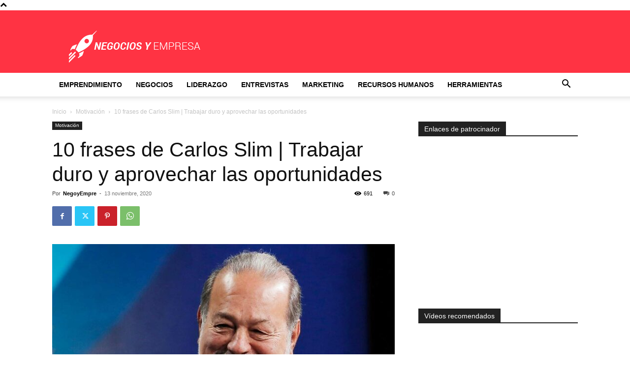

--- FILE ---
content_type: text/html; charset=UTF-8
request_url: https://negociosyempresa.com/frases-de-carlos-slim/
body_size: 24305
content:
<!doctype html >
<!--[if IE 8]>    <html class="ie8" lang="en"> <![endif]-->
<!--[if IE 9]>    <html class="ie9" lang="en"> <![endif]-->
<!--[if gt IE 8]><!--> <html lang="es"> <!--<![endif]-->
<head>
    <title>10 frases de Carlos Slim | Trabajar duro y aprovechar las oportunidades</title>
    <meta charset="UTF-8" />
    <meta name="viewport" content="width=device-width, initial-scale=1.0">
    <link rel="pingback" href="https://negociosyempresa.com/xmlrpc.php" />
    <meta name='robots' content='index, follow, max-image-preview:large, max-snippet:-1, max-video-preview:-1' />
<link rel="icon" type="image/png" href="https://negociosyempresa.com/wp-content/uploads/2017/05/Favicon-Negocios-y-Empresa.png">
	<!-- This site is optimized with the Yoast SEO Premium plugin v22.0 (Yoast SEO v26.5) - https://yoast.com/wordpress/plugins/seo/ -->
	<meta name="description" content="Descubre 10 frases de Carlos Slim. Inspírate con la filosofía para los negocios de este empresario mexicano ¡Y aprende de su ejemplo!." />
	<link rel="canonical" href="https://negociosyempresa.com/frases-de-carlos-slim/" />
	<meta property="og:locale" content="es_ES" />
	<meta property="og:type" content="article" />
	<meta property="og:title" content="10 frases de Carlos Slim | Trabajar duro y aprovechar las oportunidades" />
	<meta property="og:description" content="Descubre 10 frases de Carlos Slim. Inspírate con la filosofía para los negocios de este empresario mexicano ¡Y aprende de su ejemplo!." />
	<meta property="og:url" content="https://negociosyempresa.com/frases-de-carlos-slim/" />
	<meta property="og:site_name" content="Negocios y Empresa" />
	<meta property="article:publisher" content="https://www.facebook.com/negociosyempresa/" />
	<meta property="article:published_time" content="2020-11-13T08:00:13+00:00" />
	<meta property="og:image" content="https://negociosyempresa.com/wp-content/uploads/2020/11/Carlos-Slim-.jpg" />
	<meta property="og:image:width" content="1800" />
	<meta property="og:image:height" content="1075" />
	<meta property="og:image:type" content="image/jpeg" />
	<meta name="author" content="NegoyEmpre" />
	<meta name="twitter:card" content="summary_large_image" />
	<meta name="twitter:creator" content="@NegociosEmpres" />
	<meta name="twitter:site" content="@NegociosEmpres" />
	<meta name="twitter:label1" content="Escrito por" />
	<meta name="twitter:data1" content="NegoyEmpre" />
	<meta name="twitter:label2" content="Tiempo de lectura" />
	<meta name="twitter:data2" content="7 minutos" />
	<script type="application/ld+json" class="yoast-schema-graph">{"@context":"https://schema.org","@graph":[{"@type":"Article","@id":"https://negociosyempresa.com/frases-de-carlos-slim/#article","isPartOf":{"@id":"https://negociosyempresa.com/frases-de-carlos-slim/"},"author":{"name":"NegoyEmpre","@id":"https://negociosyempresa.com/#/schema/person/dbaec24d5ca425c846555fd8ef9b4627"},"headline":"10 frases de Carlos Slim | Trabajar duro y aprovechar las oportunidades","datePublished":"2020-11-13T08:00:13+00:00","mainEntityOfPage":{"@id":"https://negociosyempresa.com/frases-de-carlos-slim/"},"wordCount":1407,"commentCount":0,"publisher":{"@id":"https://negociosyempresa.com/#organization"},"image":{"@id":"https://negociosyempresa.com/frases-de-carlos-slim/#primaryimage"},"thumbnailUrl":"https://negociosyempresa.com/wp-content/uploads/2020/11/Carlos-Slim-.jpg","articleSection":["Motivación"],"inLanguage":"es"},{"@type":"WebPage","@id":"https://negociosyempresa.com/frases-de-carlos-slim/","url":"https://negociosyempresa.com/frases-de-carlos-slim/","name":"10 frases de Carlos Slim | Trabajar duro y aprovechar las oportunidades","isPartOf":{"@id":"https://negociosyempresa.com/#website"},"primaryImageOfPage":{"@id":"https://negociosyempresa.com/frases-de-carlos-slim/#primaryimage"},"image":{"@id":"https://negociosyempresa.com/frases-de-carlos-slim/#primaryimage"},"thumbnailUrl":"https://negociosyempresa.com/wp-content/uploads/2020/11/Carlos-Slim-.jpg","datePublished":"2020-11-13T08:00:13+00:00","description":"Descubre 10 frases de Carlos Slim. Inspírate con la filosofía para los negocios de este empresario mexicano ¡Y aprende de su ejemplo!.","breadcrumb":{"@id":"https://negociosyempresa.com/frases-de-carlos-slim/#breadcrumb"},"inLanguage":"es","potentialAction":[{"@type":"ReadAction","target":["https://negociosyempresa.com/frases-de-carlos-slim/"]}]},{"@type":"ImageObject","inLanguage":"es","@id":"https://negociosyempresa.com/frases-de-carlos-slim/#primaryimage","url":"https://negociosyempresa.com/wp-content/uploads/2020/11/Carlos-Slim-.jpg","contentUrl":"https://negociosyempresa.com/wp-content/uploads/2020/11/Carlos-Slim-.jpg","width":1800,"height":1075,"caption":"Carlos Slim sonriendo"},{"@type":"BreadcrumbList","@id":"https://negociosyempresa.com/frases-de-carlos-slim/#breadcrumb","itemListElement":[{"@type":"ListItem","position":1,"name":"Portada","item":"https://negociosyempresa.com/"},{"@type":"ListItem","position":2,"name":"10 frases de Carlos Slim | Trabajar duro y aprovechar las oportunidades"}]},{"@type":"WebSite","@id":"https://negociosyempresa.com/#website","url":"https://negociosyempresa.com/","name":"Negocios y Empresa","description":"El blog de negocios para CEOs, Managers y Emprendedores","publisher":{"@id":"https://negociosyempresa.com/#organization"},"potentialAction":[{"@type":"SearchAction","target":{"@type":"EntryPoint","urlTemplate":"https://negociosyempresa.com/?s={search_term_string}"},"query-input":{"@type":"PropertyValueSpecification","valueRequired":true,"valueName":"search_term_string"}}],"inLanguage":"es"},{"@type":"Organization","@id":"https://negociosyempresa.com/#organization","name":"NegociosyEmpresa","url":"https://negociosyempresa.com/","logo":{"@type":"ImageObject","inLanguage":"es","@id":"https://negociosyempresa.com/#/schema/logo/image/","url":"https://negociosyempresa.com/wp-content/uploads/2017/05/120x120-Logo-Negocios-y-Empresa.png","contentUrl":"https://negociosyempresa.com/wp-content/uploads/2017/05/120x120-Logo-Negocios-y-Empresa.png","width":120,"height":120,"caption":"NegociosyEmpresa"},"image":{"@id":"https://negociosyempresa.com/#/schema/logo/image/"},"sameAs":["https://www.facebook.com/negociosyempresa/","https://x.com/NegociosEmpres"]},{"@type":"Person","@id":"https://negociosyempresa.com/#/schema/person/dbaec24d5ca425c846555fd8ef9b4627","name":"NegoyEmpre","image":{"@type":"ImageObject","inLanguage":"es","@id":"https://negociosyempresa.com/#/schema/person/image/","url":"https://secure.gravatar.com/avatar/745a218e84dea4104302e61c1e1930078d1c2a3c4e35a80f653de4b5f40d3ed1?s=96&d=mm&r=g","contentUrl":"https://secure.gravatar.com/avatar/745a218e84dea4104302e61c1e1930078d1c2a3c4e35a80f653de4b5f40d3ed1?s=96&d=mm&r=g","caption":"NegoyEmpre"},"url":"https://negociosyempresa.com/author/negoyempre/"}]}</script>
	<!-- / Yoast SEO Premium plugin. -->


<link rel="alternate" type="application/rss+xml" title="Negocios y Empresa &raquo; Feed" href="https://negociosyempresa.com/feed/" />
<link rel="alternate" title="oEmbed (JSON)" type="application/json+oembed" href="https://negociosyempresa.com/wp-json/oembed/1.0/embed?url=https%3A%2F%2Fnegociosyempresa.com%2Ffrases-de-carlos-slim%2F" />
<link rel="alternate" title="oEmbed (XML)" type="text/xml+oembed" href="https://negociosyempresa.com/wp-json/oembed/1.0/embed?url=https%3A%2F%2Fnegociosyempresa.com%2Ffrases-de-carlos-slim%2F&#038;format=xml" />
<style id='wp-img-auto-sizes-contain-inline-css' type='text/css'>
img:is([sizes=auto i],[sizes^="auto," i]){contain-intrinsic-size:3000px 1500px}
/*# sourceURL=wp-img-auto-sizes-contain-inline-css */
</style>
<style id='wp-emoji-styles-inline-css' type='text/css'>

	img.wp-smiley, img.emoji {
		display: inline !important;
		border: none !important;
		box-shadow: none !important;
		height: 1em !important;
		width: 1em !important;
		margin: 0 0.07em !important;
		vertical-align: -0.1em !important;
		background: none !important;
		padding: 0 !important;
	}
/*# sourceURL=wp-emoji-styles-inline-css */
</style>
<link rel='stylesheet' id='toc-screen-css' href='https://negociosyempresa.com/wp-content/plugins/table-of-contents-plus/screen.min.css?ver=2411.1' type='text/css' media='all' />
<link rel='stylesheet' id='td-plugin-multi-purpose-css' href='https://negociosyempresa.com/wp-content/plugins/td-composer/td-multi-purpose/style.css?ver=6217cd4d7820e3bfbc83cc495211f01b' type='text/css' media='all' />
<link rel='stylesheet' id='td-theme-css' href='https://negociosyempresa.com/wp-content/themes/Newspaper/style.css?ver=12.6.5' type='text/css' media='all' />
<style id='td-theme-inline-css' type='text/css'>@media (max-width:767px){.td-header-desktop-wrap{display:none}}@media (min-width:767px){.td-header-mobile-wrap{display:none}}</style>
<link rel='stylesheet' id='td-theme-child-css' href='https://negociosyempresa.com/wp-content/themes/Newspaper-child/style.css?ver=12.6.5c' type='text/css' media='all' />
<link rel='stylesheet' id='td-legacy-framework-front-style-css' href='https://negociosyempresa.com/wp-content/plugins/td-composer/legacy/Newspaper/assets/css/td_legacy_main.css?ver=6217cd4d7820e3bfbc83cc495211f01b' type='text/css' media='all' />
<link rel='stylesheet' id='td-standard-pack-framework-front-style-css' href='https://negociosyempresa.com/wp-content/plugins/td-standard-pack/Newspaper/assets/css/td_standard_pack_main.css?ver=4a3a1b49b2d9e88d0d2e7189313f4145' type='text/css' media='all' />
<link rel='stylesheet' id='tdb_style_cloud_templates_front-css' href='https://negociosyempresa.com/wp-content/plugins/td-cloud-library/assets/css/tdb_main.css?ver=be262a20ca49ba5e513ad6176c77b975' type='text/css' media='all' />
<script type="text/javascript" src="https://negociosyempresa.com/wp-includes/js/jquery/jquery.min.js?ver=3.7.1" id="jquery-core-js"></script>
<script type="text/javascript" src="https://negociosyempresa.com/wp-includes/js/jquery/jquery-migrate.min.js?ver=3.4.1" id="jquery-migrate-js"></script>
<link rel="https://api.w.org/" href="https://negociosyempresa.com/wp-json/" /><link rel="alternate" title="JSON" type="application/json" href="https://negociosyempresa.com/wp-json/wp/v2/posts/4033" /><link rel="EditURI" type="application/rsd+xml" title="RSD" href="https://negociosyempresa.com/xmlrpc.php?rsd" />

<link rel='shortlink' href='https://negociosyempresa.com/?p=4033' />
<style type="text/css">.aawp .aawp-tb__row--highlight{background-color:#256aaf;}.aawp .aawp-tb__row--highlight{color:#fff;}.aawp .aawp-tb__row--highlight a{color:#fff;}</style><!-- Google Tag Manager -->
<script>(function(w,d,s,l,i){w[l]=w[l]||[];w[l].push({'gtm.start':
new Date().getTime(),event:'gtm.js'});var f=d.getElementsByTagName(s)[0],
j=d.createElement(s),dl=l!='dataLayer'?'&l='+l:'';j.async=true;j.src=
'https://www.googletagmanager.com/gtm.js?id='+i+dl;f.parentNode.insertBefore(j,f);
})(window,document,'script','dataLayer','GTM-P7KKZ8G4');</script>
<!-- End Google Tag Manager -->

<!-- Google Adsense -->
<script async src="https://pagead2.googlesyndication.com/pagead/js/adsbygoogle.js?client=ca-pub-4572922826340501"
     crossorigin="anonymous"></script>    <script>
        window.tdb_global_vars = {"wpRestUrl":"https:\/\/negociosyempresa.com\/wp-json\/","permalinkStructure":"\/%postname%\/"};
        window.tdb_p_autoload_vars = {"isAjax":false,"isAdminBarShowing":false,"autoloadScrollPercent":50,"postAutoloadStatus":"off","origPostEditUrl":null};
    </script>
    
    <style id="tdb-global-colors">:root{--accent-color:#fff}</style>
	

<!-- JS generated by theme -->

<script>
    
    

	    var tdBlocksArray = []; //here we store all the items for the current page

	    // td_block class - each ajax block uses a object of this class for requests
	    function tdBlock() {
		    this.id = '';
		    this.block_type = 1; //block type id (1-234 etc)
		    this.atts = '';
		    this.td_column_number = '';
		    this.td_current_page = 1; //
		    this.post_count = 0; //from wp
		    this.found_posts = 0; //from wp
		    this.max_num_pages = 0; //from wp
		    this.td_filter_value = ''; //current live filter value
		    this.is_ajax_running = false;
		    this.td_user_action = ''; // load more or infinite loader (used by the animation)
		    this.header_color = '';
		    this.ajax_pagination_infinite_stop = ''; //show load more at page x
	    }

        // td_js_generator - mini detector
        ( function () {
            var htmlTag = document.getElementsByTagName("html")[0];

	        if ( navigator.userAgent.indexOf("MSIE 10.0") > -1 ) {
                htmlTag.className += ' ie10';
            }

            if ( !!navigator.userAgent.match(/Trident.*rv\:11\./) ) {
                htmlTag.className += ' ie11';
            }

	        if ( navigator.userAgent.indexOf("Edge") > -1 ) {
                htmlTag.className += ' ieEdge';
            }

            if ( /(iPad|iPhone|iPod)/g.test(navigator.userAgent) ) {
                htmlTag.className += ' td-md-is-ios';
            }

            var user_agent = navigator.userAgent.toLowerCase();
            if ( user_agent.indexOf("android") > -1 ) {
                htmlTag.className += ' td-md-is-android';
            }

            if ( -1 !== navigator.userAgent.indexOf('Mac OS X')  ) {
                htmlTag.className += ' td-md-is-os-x';
            }

            if ( /chrom(e|ium)/.test(navigator.userAgent.toLowerCase()) ) {
               htmlTag.className += ' td-md-is-chrome';
            }

            if ( -1 !== navigator.userAgent.indexOf('Firefox') ) {
                htmlTag.className += ' td-md-is-firefox';
            }

            if ( -1 !== navigator.userAgent.indexOf('Safari') && -1 === navigator.userAgent.indexOf('Chrome') ) {
                htmlTag.className += ' td-md-is-safari';
            }

            if( -1 !== navigator.userAgent.indexOf('IEMobile') ){
                htmlTag.className += ' td-md-is-iemobile';
            }

        })();

        var tdLocalCache = {};

        ( function () {
            "use strict";

            tdLocalCache = {
                data: {},
                remove: function (resource_id) {
                    delete tdLocalCache.data[resource_id];
                },
                exist: function (resource_id) {
                    return tdLocalCache.data.hasOwnProperty(resource_id) && tdLocalCache.data[resource_id] !== null;
                },
                get: function (resource_id) {
                    return tdLocalCache.data[resource_id];
                },
                set: function (resource_id, cachedData) {
                    tdLocalCache.remove(resource_id);
                    tdLocalCache.data[resource_id] = cachedData;
                }
            };
        })();

    
    
var td_viewport_interval_list=[{"limitBottom":767,"sidebarWidth":228},{"limitBottom":1018,"sidebarWidth":300},{"limitBottom":1140,"sidebarWidth":324}];
var td_animation_stack_effect="type0";
var tds_animation_stack=true;
var td_animation_stack_specific_selectors=".entry-thumb, img, .td-lazy-img";
var td_animation_stack_general_selectors=".td-animation-stack img, .td-animation-stack .entry-thumb, .post img, .td-animation-stack .td-lazy-img";
var tdc_is_installed="yes";
var td_ajax_url="https:\/\/negociosyempresa.com\/wp-admin\/admin-ajax.php?td_theme_name=Newspaper&v=12.6.5";
var td_get_template_directory_uri="https:\/\/negociosyempresa.com\/wp-content\/plugins\/td-composer\/legacy\/common";
var tds_snap_menu="";
var tds_logo_on_sticky="";
var tds_header_style="";
var td_please_wait="Por favor espera...";
var td_email_user_pass_incorrect="Usuario o contrase\u00f1a incorrecta!";
var td_email_user_incorrect="Correo electr\u00f3nico o nombre de usuario incorrecto!";
var td_email_incorrect="Email incorrecto!";
var td_user_incorrect="Username incorrect!";
var td_email_user_empty="Email or username empty!";
var td_pass_empty="Pass empty!";
var td_pass_pattern_incorrect="Invalid Pass Pattern!";
var td_retype_pass_incorrect="Retyped Pass incorrect!";
var tds_more_articles_on_post_enable="";
var tds_more_articles_on_post_time_to_wait="";
var tds_more_articles_on_post_pages_distance_from_top=0;
var tds_captcha="";
var tds_theme_color_site_wide="#ff3343";
var tds_smart_sidebar="";
var tdThemeName="Newspaper";
var tdThemeNameWl="Newspaper";
var td_magnific_popup_translation_tPrev="Anterior (tecla de flecha izquierda)";
var td_magnific_popup_translation_tNext="Siguiente (tecla de flecha derecha)";
var td_magnific_popup_translation_tCounter="%curr% de %total%";
var td_magnific_popup_translation_ajax_tError="El contenido de %url% no pudo cargarse.";
var td_magnific_popup_translation_image_tError="La imagen #%curr% no pudo cargarse.";
var tdBlockNonce="c00a70d469";
var tdMobileMenu="enabled";
var tdMobileSearch="enabled";
var tdDateNamesI18n={"month_names":["enero","febrero","marzo","abril","mayo","junio","julio","agosto","septiembre","octubre","noviembre","diciembre"],"month_names_short":["Ene","Feb","Mar","Abr","May","Jun","Jul","Ago","Sep","Oct","Nov","Dic"],"day_names":["domingo","lunes","martes","mi\u00e9rcoles","jueves","viernes","s\u00e1bado"],"day_names_short":["Dom","Lun","Mar","Mi\u00e9","Jue","Vie","S\u00e1b"]};
var tdb_modal_confirm="Ahorrar";
var tdb_modal_cancel="Cancelar";
var tdb_modal_confirm_alt="S\u00ed";
var tdb_modal_cancel_alt="No";
var td_ad_background_click_link="";
var td_ad_background_click_target="";
</script>


<!-- Header style compiled by theme -->

<style>:root{--td_excl_label:'EXCLUSIVO';--td_theme_color:#ff3343;--td_slider_text:rgba(255,51,67,0.7)}.td-header-style-12 .td-header-menu-wrap-full,.td-header-style-12 .td-affix,.td-grid-style-1.td-hover-1 .td-big-grid-post:hover .td-post-category,.td-grid-style-5.td-hover-1 .td-big-grid-post:hover .td-post-category,.td_category_template_3 .td-current-sub-category,.td_category_template_8 .td-category-header .td-category a.td-current-sub-category,.td_category_template_4 .td-category-siblings .td-category a:hover,.td_block_big_grid_9.td-grid-style-1 .td-post-category,.td_block_big_grid_9.td-grid-style-5 .td-post-category,.td-grid-style-6.td-hover-1 .td-module-thumb:after,.tdm-menu-active-style5 .td-header-menu-wrap .sf-menu>.current-menu-item>a,.tdm-menu-active-style5 .td-header-menu-wrap .sf-menu>.current-menu-ancestor>a,.tdm-menu-active-style5 .td-header-menu-wrap .sf-menu>.current-category-ancestor>a,.tdm-menu-active-style5 .td-header-menu-wrap .sf-menu>li>a:hover,.tdm-menu-active-style5 .td-header-menu-wrap .sf-menu>.sfHover>a{background-color:#ff3343}.td_mega_menu_sub_cats .cur-sub-cat,.td-mega-span h3 a:hover,.td_mod_mega_menu:hover .entry-title a,.header-search-wrap .result-msg a:hover,.td-header-top-menu .td-drop-down-search .td_module_wrap:hover .entry-title a,.td-header-top-menu .td-icon-search:hover,.td-header-wrap .result-msg a:hover,.top-header-menu li a:hover,.top-header-menu .current-menu-item>a,.top-header-menu .current-menu-ancestor>a,.top-header-menu .current-category-ancestor>a,.td-social-icon-wrap>a:hover,.td-header-sp-top-widget .td-social-icon-wrap a:hover,.td_mod_related_posts:hover h3>a,.td-post-template-11 .td-related-title .td-related-left:hover,.td-post-template-11 .td-related-title .td-related-right:hover,.td-post-template-11 .td-related-title .td-cur-simple-item,.td-post-template-11 .td_block_related_posts .td-next-prev-wrap a:hover,.td-category-header .td-pulldown-category-filter-link:hover,.td-category-siblings .td-subcat-dropdown a:hover,.td-category-siblings .td-subcat-dropdown a.td-current-sub-category,.footer-text-wrap .footer-email-wrap a,.footer-social-wrap a:hover,.td_module_17 .td-read-more a:hover,.td_module_18 .td-read-more a:hover,.td_module_19 .td-post-author-name a:hover,.td-pulldown-syle-2 .td-subcat-dropdown:hover .td-subcat-more span,.td-pulldown-syle-2 .td-subcat-dropdown:hover .td-subcat-more i,.td-pulldown-syle-3 .td-subcat-dropdown:hover .td-subcat-more span,.td-pulldown-syle-3 .td-subcat-dropdown:hover .td-subcat-more i,.tdm-menu-active-style3 .tdm-header.td-header-wrap .sf-menu>.current-category-ancestor>a,.tdm-menu-active-style3 .tdm-header.td-header-wrap .sf-menu>.current-menu-ancestor>a,.tdm-menu-active-style3 .tdm-header.td-header-wrap .sf-menu>.current-menu-item>a,.tdm-menu-active-style3 .tdm-header.td-header-wrap .sf-menu>.sfHover>a,.tdm-menu-active-style3 .tdm-header.td-header-wrap .sf-menu>li>a:hover{color:#ff3343}.td-mega-menu-page .wpb_content_element ul li a:hover,.td-theme-wrap .td-aj-search-results .td_module_wrap:hover .entry-title a,.td-theme-wrap .header-search-wrap .result-msg a:hover{color:#ff3343!important}.td_category_template_8 .td-category-header .td-category a.td-current-sub-category,.td_category_template_4 .td-category-siblings .td-category a:hover,.tdm-menu-active-style4 .tdm-header .sf-menu>.current-menu-item>a,.tdm-menu-active-style4 .tdm-header .sf-menu>.current-menu-ancestor>a,.tdm-menu-active-style4 .tdm-header .sf-menu>.current-category-ancestor>a,.tdm-menu-active-style4 .tdm-header .sf-menu>li>a:hover,.tdm-menu-active-style4 .tdm-header .sf-menu>.sfHover>a{border-color:#ff3343}.td-banner-wrap-full,.td-header-style-11 .td-logo-wrap-full{background-color:#ff3343}.td-header-style-11 .td-logo-wrap-full{border-bottom:0}@media (min-width:1019px){.td-header-style-2 .td-header-sp-recs,.td-header-style-5 .td-a-rec-id-header>div,.td-header-style-5 .td-g-rec-id-header>.adsbygoogle,.td-header-style-6 .td-a-rec-id-header>div,.td-header-style-6 .td-g-rec-id-header>.adsbygoogle,.td-header-style-7 .td-a-rec-id-header>div,.td-header-style-7 .td-g-rec-id-header>.adsbygoogle,.td-header-style-8 .td-a-rec-id-header>div,.td-header-style-8 .td-g-rec-id-header>.adsbygoogle,.td-header-style-12 .td-a-rec-id-header>div,.td-header-style-12 .td-g-rec-id-header>.adsbygoogle{margin-bottom:24px!important}}@media (min-width:768px) and (max-width:1018px){.td-header-style-2 .td-header-sp-recs,.td-header-style-5 .td-a-rec-id-header>div,.td-header-style-5 .td-g-rec-id-header>.adsbygoogle,.td-header-style-6 .td-a-rec-id-header>div,.td-header-style-6 .td-g-rec-id-header>.adsbygoogle,.td-header-style-7 .td-a-rec-id-header>div,.td-header-style-7 .td-g-rec-id-header>.adsbygoogle,.td-header-style-8 .td-a-rec-id-header>div,.td-header-style-8 .td-g-rec-id-header>.adsbygoogle,.td-header-style-12 .td-a-rec-id-header>div,.td-header-style-12 .td-g-rec-id-header>.adsbygoogle{margin-bottom:14px!important}}.td-theme-wrap .sf-menu .td-normal-menu .td-menu-item>a:hover,.td-theme-wrap .sf-menu .td-normal-menu .sfHover>a,.td-theme-wrap .sf-menu .td-normal-menu .current-menu-ancestor>a,.td-theme-wrap .sf-menu .td-normal-menu .current-category-ancestor>a,.td-theme-wrap .sf-menu .td-normal-menu .current-menu-item>a{color:#ff3343}:root{--td_excl_label:'EXCLUSIVO';--td_theme_color:#ff3343;--td_slider_text:rgba(255,51,67,0.7)}.td-header-style-12 .td-header-menu-wrap-full,.td-header-style-12 .td-affix,.td-grid-style-1.td-hover-1 .td-big-grid-post:hover .td-post-category,.td-grid-style-5.td-hover-1 .td-big-grid-post:hover .td-post-category,.td_category_template_3 .td-current-sub-category,.td_category_template_8 .td-category-header .td-category a.td-current-sub-category,.td_category_template_4 .td-category-siblings .td-category a:hover,.td_block_big_grid_9.td-grid-style-1 .td-post-category,.td_block_big_grid_9.td-grid-style-5 .td-post-category,.td-grid-style-6.td-hover-1 .td-module-thumb:after,.tdm-menu-active-style5 .td-header-menu-wrap .sf-menu>.current-menu-item>a,.tdm-menu-active-style5 .td-header-menu-wrap .sf-menu>.current-menu-ancestor>a,.tdm-menu-active-style5 .td-header-menu-wrap .sf-menu>.current-category-ancestor>a,.tdm-menu-active-style5 .td-header-menu-wrap .sf-menu>li>a:hover,.tdm-menu-active-style5 .td-header-menu-wrap .sf-menu>.sfHover>a{background-color:#ff3343}.td_mega_menu_sub_cats .cur-sub-cat,.td-mega-span h3 a:hover,.td_mod_mega_menu:hover .entry-title a,.header-search-wrap .result-msg a:hover,.td-header-top-menu .td-drop-down-search .td_module_wrap:hover .entry-title a,.td-header-top-menu .td-icon-search:hover,.td-header-wrap .result-msg a:hover,.top-header-menu li a:hover,.top-header-menu .current-menu-item>a,.top-header-menu .current-menu-ancestor>a,.top-header-menu .current-category-ancestor>a,.td-social-icon-wrap>a:hover,.td-header-sp-top-widget .td-social-icon-wrap a:hover,.td_mod_related_posts:hover h3>a,.td-post-template-11 .td-related-title .td-related-left:hover,.td-post-template-11 .td-related-title .td-related-right:hover,.td-post-template-11 .td-related-title .td-cur-simple-item,.td-post-template-11 .td_block_related_posts .td-next-prev-wrap a:hover,.td-category-header .td-pulldown-category-filter-link:hover,.td-category-siblings .td-subcat-dropdown a:hover,.td-category-siblings .td-subcat-dropdown a.td-current-sub-category,.footer-text-wrap .footer-email-wrap a,.footer-social-wrap a:hover,.td_module_17 .td-read-more a:hover,.td_module_18 .td-read-more a:hover,.td_module_19 .td-post-author-name a:hover,.td-pulldown-syle-2 .td-subcat-dropdown:hover .td-subcat-more span,.td-pulldown-syle-2 .td-subcat-dropdown:hover .td-subcat-more i,.td-pulldown-syle-3 .td-subcat-dropdown:hover .td-subcat-more span,.td-pulldown-syle-3 .td-subcat-dropdown:hover .td-subcat-more i,.tdm-menu-active-style3 .tdm-header.td-header-wrap .sf-menu>.current-category-ancestor>a,.tdm-menu-active-style3 .tdm-header.td-header-wrap .sf-menu>.current-menu-ancestor>a,.tdm-menu-active-style3 .tdm-header.td-header-wrap .sf-menu>.current-menu-item>a,.tdm-menu-active-style3 .tdm-header.td-header-wrap .sf-menu>.sfHover>a,.tdm-menu-active-style3 .tdm-header.td-header-wrap .sf-menu>li>a:hover{color:#ff3343}.td-mega-menu-page .wpb_content_element ul li a:hover,.td-theme-wrap .td-aj-search-results .td_module_wrap:hover .entry-title a,.td-theme-wrap .header-search-wrap .result-msg a:hover{color:#ff3343!important}.td_category_template_8 .td-category-header .td-category a.td-current-sub-category,.td_category_template_4 .td-category-siblings .td-category a:hover,.tdm-menu-active-style4 .tdm-header .sf-menu>.current-menu-item>a,.tdm-menu-active-style4 .tdm-header .sf-menu>.current-menu-ancestor>a,.tdm-menu-active-style4 .tdm-header .sf-menu>.current-category-ancestor>a,.tdm-menu-active-style4 .tdm-header .sf-menu>li>a:hover,.tdm-menu-active-style4 .tdm-header .sf-menu>.sfHover>a{border-color:#ff3343}.td-banner-wrap-full,.td-header-style-11 .td-logo-wrap-full{background-color:#ff3343}.td-header-style-11 .td-logo-wrap-full{border-bottom:0}@media (min-width:1019px){.td-header-style-2 .td-header-sp-recs,.td-header-style-5 .td-a-rec-id-header>div,.td-header-style-5 .td-g-rec-id-header>.adsbygoogle,.td-header-style-6 .td-a-rec-id-header>div,.td-header-style-6 .td-g-rec-id-header>.adsbygoogle,.td-header-style-7 .td-a-rec-id-header>div,.td-header-style-7 .td-g-rec-id-header>.adsbygoogle,.td-header-style-8 .td-a-rec-id-header>div,.td-header-style-8 .td-g-rec-id-header>.adsbygoogle,.td-header-style-12 .td-a-rec-id-header>div,.td-header-style-12 .td-g-rec-id-header>.adsbygoogle{margin-bottom:24px!important}}@media (min-width:768px) and (max-width:1018px){.td-header-style-2 .td-header-sp-recs,.td-header-style-5 .td-a-rec-id-header>div,.td-header-style-5 .td-g-rec-id-header>.adsbygoogle,.td-header-style-6 .td-a-rec-id-header>div,.td-header-style-6 .td-g-rec-id-header>.adsbygoogle,.td-header-style-7 .td-a-rec-id-header>div,.td-header-style-7 .td-g-rec-id-header>.adsbygoogle,.td-header-style-8 .td-a-rec-id-header>div,.td-header-style-8 .td-g-rec-id-header>.adsbygoogle,.td-header-style-12 .td-a-rec-id-header>div,.td-header-style-12 .td-g-rec-id-header>.adsbygoogle{margin-bottom:14px!important}}.td-theme-wrap .sf-menu .td-normal-menu .td-menu-item>a:hover,.td-theme-wrap .sf-menu .td-normal-menu .sfHover>a,.td-theme-wrap .sf-menu .td-normal-menu .current-menu-ancestor>a,.td-theme-wrap .sf-menu .td-normal-menu .current-category-ancestor>a,.td-theme-wrap .sf-menu .td-normal-menu .current-menu-item>a{color:#ff3343}</style>




<script type="application/ld+json">
    {
        "@context": "https://schema.org",
        "@type": "BreadcrumbList",
        "itemListElement": [
            {
                "@type": "ListItem",
                "position": 1,
                "item": {
                    "@type": "WebSite",
                    "@id": "https://negociosyempresa.com/",
                    "name": "Inicio"
                }
            },
            {
                "@type": "ListItem",
                "position": 2,
                    "item": {
                    "@type": "WebPage",
                    "@id": "https://negociosyempresa.com/category/motivacion/",
                    "name": "Motivación"
                }
            }
            ,{
                "@type": "ListItem",
                "position": 3,
                    "item": {
                    "@type": "WebPage",
                    "@id": "https://negociosyempresa.com/frases-de-carlos-slim/",
                    "name": "10 frases de Carlos Slim | Trabajar duro y aprovechar las oportunidades"                                
                }
            }    
        ]
    }
</script>

<!-- Button style compiled by theme -->

<style>.tdm-btn-style1{background-color:#ff3343}.tdm-btn-style2:before{border-color:#ff3343}.tdm-btn-style2{color:#ff3343}.tdm-btn-style3{-webkit-box-shadow:0 2px 16px #ff3343;-moz-box-shadow:0 2px 16px #ff3343;box-shadow:0 2px 16px #ff3343}.tdm-btn-style3:hover{-webkit-box-shadow:0 4px 26px #ff3343;-moz-box-shadow:0 4px 26px #ff3343;box-shadow:0 4px 26px #ff3343}</style>

	<style id="tdw-css-placeholder"></style></head>

<body class="wp-singular post-template-default single single-post postid-4033 single-format-standard wp-theme-Newspaper wp-child-theme-Newspaper-child aawp-custom td-standard-pack frases-de-carlos-slim global-block-template-1 td-animation-stack-type0 td-full-layout" itemscope="itemscope" itemtype="https://schema.org/WebPage">

<div class="td-scroll-up td-hide-scroll-up-on-mob" data-style="style1"><i class="td-icon-menu-up"></i></div>
    <div class="td-menu-background" style="visibility:hidden"></div>
<div id="td-mobile-nav" style="visibility:hidden">
    <div class="td-mobile-container">
        <!-- mobile menu top section -->
        <div class="td-menu-socials-wrap">
            <!-- socials -->
            <div class="td-menu-socials">
                            </div>
            <!-- close button -->
            <div class="td-mobile-close">
                <span><i class="td-icon-close-mobile"></i></span>
            </div>
        </div>

        <!-- login section -->
        
        <!-- menu section -->
        <div class="td-mobile-content">
            <div class="menu-menu-principal-container"><ul id="menu-menu-principal" class="td-mobile-main-menu"><li id="menu-item-25" class="menu-item menu-item-type-taxonomy menu-item-object-category menu-item-first menu-item-25"><a href="https://negociosyempresa.com/category/emprendimiento/">Emprendimiento</a></li>
<li id="menu-item-29" class="menu-item menu-item-type-taxonomy menu-item-object-category menu-item-29"><a href="https://negociosyempresa.com/category/negocios/">Negocios</a></li>
<li id="menu-item-27" class="menu-item menu-item-type-taxonomy menu-item-object-category menu-item-27"><a href="https://negociosyempresa.com/category/liderazgo/">Liderazgo</a></li>
<li id="menu-item-4366" class="menu-item menu-item-type-taxonomy menu-item-object-category menu-item-4366"><a href="https://negociosyempresa.com/category/entrevistas/">Entrevistas</a></li>
<li id="menu-item-28" class="menu-item menu-item-type-taxonomy menu-item-object-category menu-item-28"><a href="https://negociosyempresa.com/category/marketing/">Marketing</a></li>
<li id="menu-item-2785" class="menu-item menu-item-type-taxonomy menu-item-object-category menu-item-2785"><a href="https://negociosyempresa.com/category/recursos-humanos/">Recursos humanos</a></li>
<li id="menu-item-26" class="menu-item menu-item-type-taxonomy menu-item-object-category menu-item-26"><a href="https://negociosyempresa.com/category/herramientas/">Herramientas</a></li>
</ul></div>        </div>
    </div>

    <!-- register/login section -->
    </div><div class="td-search-background" style="visibility:hidden"></div>
<div class="td-search-wrap-mob" style="visibility:hidden">
	<div class="td-drop-down-search">
		<form method="get" class="td-search-form" action="https://negociosyempresa.com/">
			<!-- close button -->
			<div class="td-search-close">
				<span><i class="td-icon-close-mobile"></i></span>
			</div>
			<div role="search" class="td-search-input">
				<span>Buscar</span>
				<input id="td-header-search-mob" type="text" value="" name="s" autocomplete="off" />
			</div>
		</form>
		<div id="td-aj-search-mob" class="td-ajax-search-flex"></div>
	</div>
</div>

    <div id="td-outer-wrap" class="td-theme-wrap">
    
        
            <div class="tdc-header-wrap ">

            <!--
Header style 1
-->


<div class="td-header-wrap td-header-style-1 ">
    
    <div class="td-header-top-menu-full td-container-wrap ">
        <div class="td-container td-header-row td-header-top-menu">
            <!-- LOGIN MODAL -->

                <div id="login-form" class="white-popup-block mfp-hide mfp-with-anim td-login-modal-wrap">
                    <div class="td-login-wrap">
                        <a href="#" aria-label="Back" class="td-back-button"><i class="td-icon-modal-back"></i></a>
                        <div id="td-login-div" class="td-login-form-div td-display-block">
                            <div class="td-login-panel-title">Registrarse</div>
                            <div class="td-login-panel-descr">¡Bienvenido! Ingresa en tu cuenta</div>
                            <div class="td_display_err"></div>
                            <form id="loginForm" action="#" method="post">
                                <div class="td-login-inputs"><input class="td-login-input" autocomplete="username" type="text" name="login_email" id="login_email" value="" required><label for="login_email">tu nombre de usuario</label></div>
                                <div class="td-login-inputs"><input class="td-login-input" autocomplete="current-password" type="password" name="login_pass" id="login_pass" value="" required><label for="login_pass">tu contraseña</label></div>
                                <input type="button"  name="login_button" id="login_button" class="wpb_button btn td-login-button" value="Iniciar sesión">
                                
                            </form>

                            

                            <div class="td-login-info-text"><a href="#" id="forgot-pass-link">¿Olvidaste tu contraseña? consigue ayuda</a></div>
                            
                            
                            
                            
                        </div>

                        

                         <div id="td-forgot-pass-div" class="td-login-form-div td-display-none">
                            <div class="td-login-panel-title">Recuperación de contraseña</div>
                            <div class="td-login-panel-descr">Recupera tu contraseña</div>
                            <div class="td_display_err"></div>
                            <form id="forgotpassForm" action="#" method="post">
                                <div class="td-login-inputs"><input class="td-login-input" type="text" name="forgot_email" id="forgot_email" value="" required><label for="forgot_email">tu correo electrónico</label></div>
                                <input type="button" name="forgot_button" id="forgot_button" class="wpb_button btn td-login-button" value="Enviar mi contraseña">
                            </form>
                            <div class="td-login-info-text">Se te ha enviado una contraseña por correo electrónico.</div>
                        </div>
                        
                        
                    </div>
                </div>
                        </div>
    </div>

    <div class="td-banner-wrap-full td-logo-wrap-full td-container-wrap ">
        <div class="td-container td-header-row td-header-header">
            <div class="td-header-sp-logo">
                        <a class="td-main-logo" href="https://negociosyempresa.com/">
            <img class="td-retina-data" data-retina="https://negociosyempresa.com/wp-content/uploads/2017/05/544x180-Logo-Negocios-y-Empresa.png" src="https://negociosyempresa.com/wp-content/uploads/2017/05/272x90-Logo-Negocios-y-Empresa.png" alt="Negocios y Empresa" title="Negocios y Empresa"  width="272" height="90"/>
            <span class="td-visual-hidden">Negocios y Empresa</span>
        </a>
                </div>
                    </div>
    </div>

    <div class="td-header-menu-wrap-full td-container-wrap ">
        
        <div class="td-header-menu-wrap td-header-gradient ">
            <div class="td-container td-header-row td-header-main-menu">
                <div id="td-header-menu" role="navigation">
        <div id="td-top-mobile-toggle"><a href="#" role="button" aria-label="Menu"><i class="td-icon-font td-icon-mobile"></i></a></div>
        <div class="td-main-menu-logo td-logo-in-header">
                <a class="td-main-logo" href="https://negociosyempresa.com/">
            <img class="td-retina-data" data-retina="https://negociosyempresa.com/wp-content/uploads/2017/05/544x180-Logo-Negocios-y-Empresa.png" src="https://negociosyempresa.com/wp-content/uploads/2017/05/272x90-Logo-Negocios-y-Empresa.png" alt="Negocios y Empresa" title="Negocios y Empresa"  width="272" height="90"/>
        </a>
        </div>
    <div class="menu-menu-principal-container"><ul id="menu-menu-principal-1" class="sf-menu"><li class="menu-item menu-item-type-taxonomy menu-item-object-category menu-item-first td-menu-item td-normal-menu menu-item-25"><a href="https://negociosyempresa.com/category/emprendimiento/">Emprendimiento</a></li>
<li class="menu-item menu-item-type-taxonomy menu-item-object-category td-menu-item td-normal-menu menu-item-29"><a href="https://negociosyempresa.com/category/negocios/">Negocios</a></li>
<li class="menu-item menu-item-type-taxonomy menu-item-object-category td-menu-item td-normal-menu menu-item-27"><a href="https://negociosyempresa.com/category/liderazgo/">Liderazgo</a></li>
<li class="menu-item menu-item-type-taxonomy menu-item-object-category td-menu-item td-normal-menu menu-item-4366"><a href="https://negociosyempresa.com/category/entrevistas/">Entrevistas</a></li>
<li class="menu-item menu-item-type-taxonomy menu-item-object-category td-menu-item td-normal-menu menu-item-28"><a href="https://negociosyempresa.com/category/marketing/">Marketing</a></li>
<li class="menu-item menu-item-type-taxonomy menu-item-object-category td-menu-item td-normal-menu menu-item-2785"><a href="https://negociosyempresa.com/category/recursos-humanos/">Recursos humanos</a></li>
<li class="menu-item menu-item-type-taxonomy menu-item-object-category td-menu-item td-normal-menu menu-item-26"><a href="https://negociosyempresa.com/category/herramientas/">Herramientas</a></li>
</ul></div></div>


    <div class="header-search-wrap">
        <div class="td-search-btns-wrap">
            <a id="td-header-search-button" href="#" role="button" aria-label="Search" class="dropdown-toggle " data-toggle="dropdown"><i class="td-icon-search"></i></a>
                            <a id="td-header-search-button-mob" href="#" role="button" aria-label="Search" class="dropdown-toggle " data-toggle="dropdown"><i class="td-icon-search"></i></a>
                    </div>

        <div class="td-drop-down-search" aria-labelledby="td-header-search-button">
            <form method="get" class="td-search-form" action="https://negociosyempresa.com/">
                <div role="search" class="td-head-form-search-wrap">
                    <input id="td-header-search" type="text" value="" name="s" autocomplete="off" /><input class="wpb_button wpb_btn-inverse btn" type="submit" id="td-header-search-top" value="Buscar" />
                </div>
            </form>
            <div id="td-aj-search"></div>
        </div>
    </div>

            </div>
        </div>
    </div>

</div>
            </div>

            
    <div class="td-main-content-wrap td-container-wrap">

        <div class="td-container td-post-template-default ">
            <div class="td-crumb-container"><div class="entry-crumbs"><span><a title="" class="entry-crumb" href="https://negociosyempresa.com/">Inicio</a></span> <i class="td-icon-right td-bread-sep"></i> <span><a title="Ver todas las publicaciones en Motivación" class="entry-crumb" href="https://negociosyempresa.com/category/motivacion/">Motivación</a></span> <i class="td-icon-right td-bread-sep td-bred-no-url-last"></i> <span class="td-bred-no-url-last">10 frases de Carlos Slim | Trabajar duro y aprovechar las oportunidades</span></div></div>

            <div class="td-pb-row">
                                        <div class="td-pb-span8 td-main-content" role="main">
                            <div class="td-ss-main-content">
                                
    <article id="post-4033" class="post-4033 post type-post status-publish format-standard has-post-thumbnail category-motivacion" itemscope itemtype="https://schema.org/Article">
        <div class="td-post-header">

            <!-- category --><ul class="td-category"><li class="entry-category"><a  href="https://negociosyempresa.com/category/motivacion/">Motivación</a></li></ul>
            <header class="td-post-title">
                <h1 class="entry-title">10 frases de Carlos Slim | Trabajar duro y aprovechar las oportunidades</h1>
                

                <div class="td-module-meta-info">
                    <!-- author --><div class="td-post-author-name"><div class="td-author-by">Por</div> <a href="https://negociosyempresa.com/author/negoyempre/">NegoyEmpre</a><div class="td-author-line"> - </div> </div>                    <!-- date --><span class="td-post-date"><time class="entry-date updated td-module-date" datetime="2020-11-13T08:00:13+00:00" >13 noviembre, 2020</time></span>                    <!-- comments --><div class="td-post-comments"><a href="https://negociosyempresa.com/frases-de-carlos-slim/#respond"><i class="td-icon-comments"></i>0</a></div>                    <!-- views --><div class="td-post-views"><i class="td-icon-views"></i><span class="td-nr-views-4033">691</span></div>                </div>

            </header>

        </div>

        <div class="td-post-sharing-top"><div id="td_social_sharing_article_top" class="td-post-sharing td-ps-bg td-ps-notext td-post-sharing-style1 ">
		<style>.td-post-sharing-classic{position:relative;height:20px}.td-post-sharing{margin-left:-3px;margin-right:-3px;font-family:'Open Sans','Open Sans Regular',sans-serif;z-index:2;white-space:nowrap;opacity:0}.td-post-sharing.td-social-show-all{white-space:normal}.td-js-loaded .td-post-sharing{-webkit-transition:opacity 0.3s;transition:opacity 0.3s;opacity:1}.td-post-sharing-classic+.td-post-sharing{margin-top:15px}@media (max-width:767px){.td-post-sharing-classic+.td-post-sharing{margin-top:8px}}.td-post-sharing-top{margin-bottom:30px}@media (max-width:767px){.td-post-sharing-top{margin-bottom:20px}}.td-post-sharing-bottom{border-style:solid;border-color:#ededed;border-width:1px 0;padding:21px 0;margin-bottom:42px}.td-post-sharing-bottom .td-post-sharing{margin-bottom:-7px}.td-post-sharing-visible,.td-social-sharing-hidden{display:inline-block}.td-social-sharing-hidden ul{display:none}.td-social-show-all .td-pulldown-filter-list{display:inline-block}.td-social-network,.td-social-handler{position:relative;display:inline-block;margin:0 3px 7px;height:40px;min-width:40px;font-size:11px;text-align:center;vertical-align:middle}.td-ps-notext .td-social-network .td-social-but-icon,.td-ps-notext .td-social-handler .td-social-but-icon{border-top-right-radius:2px;border-bottom-right-radius:2px}.td-social-network{color:#000;overflow:hidden}.td-social-network .td-social-but-icon{border-top-left-radius:2px;border-bottom-left-radius:2px}.td-social-network .td-social-but-text{border-top-right-radius:2px;border-bottom-right-radius:2px}.td-social-network:hover{opacity:0.8!important}.td-social-handler{color:#444;border:1px solid #e9e9e9;border-radius:2px}.td-social-handler .td-social-but-text{font-weight:700}.td-social-handler .td-social-but-text:before{background-color:#000;opacity:0.08}.td-social-share-text{margin-right:18px}.td-social-share-text:before,.td-social-share-text:after{content:'';position:absolute;top:50%;-webkit-transform:translateY(-50%);transform:translateY(-50%);left:100%;width:0;height:0;border-style:solid}.td-social-share-text:before{border-width:9px 0 9px 11px;border-color:transparent transparent transparent #e9e9e9}.td-social-share-text:after{border-width:8px 0 8px 10px;border-color:transparent transparent transparent #fff}.td-social-but-text,.td-social-but-icon{display:inline-block;position:relative}.td-social-but-icon{padding-left:13px;padding-right:13px;line-height:40px;z-index:1}.td-social-but-icon i{position:relative;top:-1px;vertical-align:middle}.td-social-but-text{margin-left:-6px;padding-left:12px;padding-right:17px;line-height:40px}.td-social-but-text:before{content:'';position:absolute;top:12px;left:0;width:1px;height:16px;background-color:#fff;opacity:0.2;z-index:1}.td-social-handler i,.td-social-facebook i,.td-social-reddit i,.td-social-linkedin i,.td-social-tumblr i,.td-social-stumbleupon i,.td-social-vk i,.td-social-viber i,.td-social-flipboard i,.td-social-koo i{font-size:14px}.td-social-telegram i{font-size:16px}.td-social-mail i,.td-social-line i,.td-social-print i{font-size:15px}.td-social-handler .td-icon-share{top:-1px;left:-1px}.td-social-twitter .td-icon-twitter{font-size:14px}.td-social-pinterest .td-icon-pinterest{font-size:13px}.td-social-whatsapp .td-icon-whatsapp,.td-social-kakao .td-icon-kakao{font-size:18px}.td-social-kakao .td-icon-kakao:before{color:#3C1B1D}.td-social-reddit .td-social-but-icon{padding-right:12px}.td-social-reddit .td-icon-reddit{left:-1px}.td-social-telegram .td-social-but-icon{padding-right:12px}.td-social-telegram .td-icon-telegram{left:-1px}.td-social-stumbleupon .td-social-but-icon{padding-right:11px}.td-social-stumbleupon .td-icon-stumbleupon{left:-2px}.td-social-digg .td-social-but-icon{padding-right:11px}.td-social-digg .td-icon-digg{left:-2px;font-size:17px}.td-social-vk .td-social-but-icon{padding-right:11px}.td-social-vk .td-icon-vk{left:-2px}.td-social-naver .td-icon-naver{left:-1px;font-size:16px}.td-social-gettr .td-icon-gettr{font-size:25px}.td-ps-notext .td-social-gettr .td-icon-gettr{left:-5px}.td-social-copy_url{position:relative}.td-social-copy_url-check{position:absolute;top:50%;left:50%;transform:translate(-50%,-50%);color:#fff;opacity:0;pointer-events:none;transition:opacity .2s ease-in-out;z-index:11}.td-social-copy_url .td-icon-copy_url{left:-1px;font-size:17px}.td-social-copy_url-disabled{pointer-events:none}.td-social-copy_url-disabled .td-icon-copy_url{opacity:0}.td-social-copy_url-copied .td-social-copy_url-check{opacity:1}@keyframes social_copy_url_loader{0%{-webkit-transform:rotate(0);transform:rotate(0)}100%{-webkit-transform:rotate(360deg);transform:rotate(360deg)}}.td-social-expand-tabs i{top:-2px;left:-1px;font-size:16px}@media (min-width:767px){.td-social-line,.td-social-viber{display:none}}.td-ps-bg .td-social-network{color:#fff}.td-ps-bg .td-social-facebook .td-social-but-icon,.td-ps-bg .td-social-facebook .td-social-but-text{background-color:#516eab}.td-ps-bg .td-social-twitter .td-social-but-icon,.td-ps-bg .td-social-twitter .td-social-but-text{background-color:#29c5f6}.td-ps-bg .td-social-pinterest .td-social-but-icon,.td-ps-bg .td-social-pinterest .td-social-but-text{background-color:#ca212a}.td-ps-bg .td-social-whatsapp .td-social-but-icon,.td-ps-bg .td-social-whatsapp .td-social-but-text{background-color:#7bbf6a}.td-ps-bg .td-social-reddit .td-social-but-icon,.td-ps-bg .td-social-reddit .td-social-but-text{background-color:#f54200}.td-ps-bg .td-social-mail .td-social-but-icon,.td-ps-bg .td-social-digg .td-social-but-icon,.td-ps-bg .td-social-copy_url .td-social-but-icon,.td-ps-bg .td-social-mail .td-social-but-text,.td-ps-bg .td-social-digg .td-social-but-text,.td-ps-bg .td-social-copy_url .td-social-but-text{background-color:#000}.td-ps-bg .td-social-print .td-social-but-icon,.td-ps-bg .td-social-print .td-social-but-text{background-color:#333}.td-ps-bg .td-social-linkedin .td-social-but-icon,.td-ps-bg .td-social-linkedin .td-social-but-text{background-color:#0266a0}.td-ps-bg .td-social-tumblr .td-social-but-icon,.td-ps-bg .td-social-tumblr .td-social-but-text{background-color:#3e5a70}.td-ps-bg .td-social-telegram .td-social-but-icon,.td-ps-bg .td-social-telegram .td-social-but-text{background-color:#179cde}.td-ps-bg .td-social-stumbleupon .td-social-but-icon,.td-ps-bg .td-social-stumbleupon .td-social-but-text{background-color:#ee4813}.td-ps-bg .td-social-vk .td-social-but-icon,.td-ps-bg .td-social-vk .td-social-but-text{background-color:#4c75a3}.td-ps-bg .td-social-line .td-social-but-icon,.td-ps-bg .td-social-line .td-social-but-text{background-color:#00b900}.td-ps-bg .td-social-viber .td-social-but-icon,.td-ps-bg .td-social-viber .td-social-but-text{background-color:#5d54a4}.td-ps-bg .td-social-naver .td-social-but-icon,.td-ps-bg .td-social-naver .td-social-but-text{background-color:#3ec729}.td-ps-bg .td-social-flipboard .td-social-but-icon,.td-ps-bg .td-social-flipboard .td-social-but-text{background-color:#f42827}.td-ps-bg .td-social-kakao .td-social-but-icon,.td-ps-bg .td-social-kakao .td-social-but-text{background-color:#f9e000}.td-ps-bg .td-social-gettr .td-social-but-icon,.td-ps-bg .td-social-gettr .td-social-but-text{background-color:#fc223b}.td-ps-bg .td-social-koo .td-social-but-icon,.td-ps-bg .td-social-koo .td-social-but-text{background-color:#facd00}.td-ps-dark-bg .td-social-network{color:#fff}.td-ps-dark-bg .td-social-network .td-social-but-icon,.td-ps-dark-bg .td-social-network .td-social-but-text{background-color:#000}.td-ps-border .td-social-network .td-social-but-icon,.td-ps-border .td-social-network .td-social-but-text{line-height:38px;border-width:1px;border-style:solid}.td-ps-border .td-social-network .td-social-but-text{border-left-width:0}.td-ps-border .td-social-network .td-social-but-text:before{background-color:#000;opacity:0.08}.td-ps-border.td-ps-padding .td-social-network .td-social-but-icon{border-right-width:0}.td-ps-border.td-ps-padding .td-social-network.td-social-expand-tabs .td-social-but-icon{border-right-width:1px}.td-ps-border-grey .td-social-but-icon,.td-ps-border-grey .td-social-but-text{border-color:#e9e9e9}.td-ps-border-colored .td-social-facebook .td-social-but-icon,.td-ps-border-colored .td-social-facebook .td-social-but-text{border-color:#516eab}.td-ps-border-colored .td-social-twitter .td-social-but-icon,div.td-ps-border-colored .td-social-twitter .td-social-but-text{border-color:#29c5f6;color:#29c5f6}.td-ps-border-colored .td-social-pinterest .td-social-but-icon,.td-ps-border-colored .td-social-pinterest .td-social-but-text{border-color:#ca212a}.td-ps-border-colored .td-social-whatsapp .td-social-but-icon,.td-ps-border-colored .td-social-whatsapp .td-social-but-text{border-color:#7bbf6a}.td-ps-border-colored .td-social-reddit .td-social-but-icon,.td-ps-border-colored .td-social-reddit .td-social-but-text{border-color:#f54200}.td-ps-border-colored .td-social-mail .td-social-but-icon,.td-ps-border-colored .td-social-digg .td-social-but-icon,.td-ps-border-colored .td-social-copy_url .td-social-but-icon,.td-ps-border-colored .td-social-mail .td-social-but-text,.td-ps-border-colored .td-social-digg .td-social-but-text,.td-ps-border-colored .td-social-copy_url .td-social-but-text{border-color:#000}.td-ps-border-colored .td-social-print .td-social-but-icon,.td-ps-border-colored .td-social-print .td-social-but-text{border-color:#333}.td-ps-border-colored .td-social-linkedin .td-social-but-icon,.td-ps-border-colored .td-social-linkedin .td-social-but-text{border-color:#0266a0}.td-ps-border-colored .td-social-tumblr .td-social-but-icon,.td-ps-border-colored .td-social-tumblr .td-social-but-text{border-color:#3e5a70}.td-ps-border-colored .td-social-telegram .td-social-but-icon,.td-ps-border-colored .td-social-telegram .td-social-but-text{border-color:#179cde}.td-ps-border-colored .td-social-stumbleupon .td-social-but-icon,.td-ps-border-colored .td-social-stumbleupon .td-social-but-text{border-color:#ee4813}.td-ps-border-colored .td-social-vk .td-social-but-icon,.td-ps-border-colored .td-social-vk .td-social-but-text{border-color:#4c75a3}.td-ps-border-colored .td-social-line .td-social-but-icon,.td-ps-border-colored .td-social-line .td-social-but-text{border-color:#00b900}.td-ps-border-colored .td-social-viber .td-social-but-icon,.td-ps-border-colored .td-social-viber .td-social-but-text{border-color:#5d54a4}.td-ps-border-colored .td-social-naver .td-social-but-icon,.td-ps-border-colored .td-social-naver .td-social-but-text{border-color:#3ec729}.td-ps-border-colored .td-social-flipboard .td-social-but-icon,.td-ps-border-colored .td-social-flipboard .td-social-but-text{border-color:#f42827}.td-ps-border-colored .td-social-kakao .td-social-but-icon,.td-ps-border-colored .td-social-kakao .td-social-but-text{border-color:#f9e000}.td-ps-border-colored .td-social-gettr .td-social-but-icon,.td-ps-border-colored .td-social-gettr .td-social-but-text{border-color:#fc223b}.td-ps-border-colored .td-social-koo .td-social-but-icon,.td-ps-border-colored .td-social-koo .td-social-but-text{border-color:#facd00}.td-ps-icon-bg .td-social-but-icon{height:100%;border-color:transparent!important}.td-ps-icon-bg .td-social-network .td-social-but-icon{color:#fff}.td-ps-icon-bg .td-social-facebook .td-social-but-icon{background-color:#516eab}.td-ps-icon-bg .td-social-twitter .td-social-but-icon{background-color:#29c5f6}.td-ps-icon-bg .td-social-pinterest .td-social-but-icon{background-color:#ca212a}.td-ps-icon-bg .td-social-whatsapp .td-social-but-icon{background-color:#7bbf6a}.td-ps-icon-bg .td-social-reddit .td-social-but-icon{background-color:#f54200}.td-ps-icon-bg .td-social-mail .td-social-but-icon,.td-ps-icon-bg .td-social-digg .td-social-but-icon,.td-ps-icon-bg .td-social-copy_url .td-social-but-icon{background-color:#000}.td-ps-icon-bg .td-social-print .td-social-but-icon{background-color:#333}.td-ps-icon-bg .td-social-linkedin .td-social-but-icon{background-color:#0266a0}.td-ps-icon-bg .td-social-tumblr .td-social-but-icon{background-color:#3e5a70}.td-ps-icon-bg .td-social-telegram .td-social-but-icon{background-color:#179cde}.td-ps-icon-bg .td-social-stumbleupon .td-social-but-icon{background-color:#ee4813}.td-ps-icon-bg .td-social-vk .td-social-but-icon{background-color:#4c75a3}.td-ps-icon-bg .td-social-line .td-social-but-icon{background-color:#00b900}.td-ps-icon-bg .td-social-viber .td-social-but-icon{background-color:#5d54a4}.td-ps-icon-bg .td-social-naver .td-social-but-icon{background-color:#3ec729}.td-ps-icon-bg .td-social-flipboard .td-social-but-icon{background-color:#f42827}.td-ps-icon-bg .td-social-kakao .td-social-but-icon{background-color:#f9e000}.td-ps-icon-bg .td-social-gettr .td-social-but-icon{background-color:#fc223b}.td-ps-icon-bg .td-social-koo .td-social-but-icon{background-color:#facd00}.td-ps-icon-bg .td-social-but-text{margin-left:-3px}.td-ps-icon-bg .td-social-network .td-social-but-text:before{display:none}.td-ps-icon-arrow .td-social-network .td-social-but-icon:after{content:'';position:absolute;top:50%;-webkit-transform:translateY(-50%);transform:translateY(-50%);left:calc(100% + 1px);width:0;height:0;border-style:solid;border-width:9px 0 9px 11px;border-color:transparent transparent transparent #000}.td-ps-icon-arrow .td-social-network .td-social-but-text{padding-left:20px}.td-ps-icon-arrow .td-social-network .td-social-but-text:before{display:none}.td-ps-icon-arrow.td-ps-padding .td-social-network .td-social-but-icon:after{left:100%}.td-ps-icon-arrow .td-social-facebook .td-social-but-icon:after{border-left-color:#516eab}.td-ps-icon-arrow .td-social-twitter .td-social-but-icon:after{border-left-color:#29c5f6}.td-ps-icon-arrow .td-social-pinterest .td-social-but-icon:after{border-left-color:#ca212a}.td-ps-icon-arrow .td-social-whatsapp .td-social-but-icon:after{border-left-color:#7bbf6a}.td-ps-icon-arrow .td-social-reddit .td-social-but-icon:after{border-left-color:#f54200}.td-ps-icon-arrow .td-social-mail .td-social-but-icon:after,.td-ps-icon-arrow .td-social-digg .td-social-but-icon:after,.td-ps-icon-arrow .td-social-copy_url .td-social-but-icon:after{border-left-color:#000}.td-ps-icon-arrow .td-social-print .td-social-but-icon:after{border-left-color:#333}.td-ps-icon-arrow .td-social-linkedin .td-social-but-icon:after{border-left-color:#0266a0}.td-ps-icon-arrow .td-social-tumblr .td-social-but-icon:after{border-left-color:#3e5a70}.td-ps-icon-arrow .td-social-telegram .td-social-but-icon:after{border-left-color:#179cde}.td-ps-icon-arrow .td-social-stumbleupon .td-social-but-icon:after{border-left-color:#ee4813}.td-ps-icon-arrow .td-social-vk .td-social-but-icon:after{border-left-color:#4c75a3}.td-ps-icon-arrow .td-social-line .td-social-but-icon:after{border-left-color:#00b900}.td-ps-icon-arrow .td-social-viber .td-social-but-icon:after{border-left-color:#5d54a4}.td-ps-icon-arrow .td-social-naver .td-social-but-icon:after{border-left-color:#3ec729}.td-ps-icon-arrow .td-social-flipboard .td-social-but-icon:after{border-left-color:#f42827}.td-ps-icon-arrow .td-social-kakao .td-social-but-icon:after{border-left-color:#f9e000}.td-ps-icon-arrow .td-social-gettr .td-social-but-icon:after{border-left-color:#fc223b}.td-ps-icon-arrow .td-social-koo .td-social-but-icon:after{border-left-color:#facd00}.td-ps-icon-arrow .td-social-expand-tabs .td-social-but-icon:after{display:none}.td-ps-icon-color .td-social-facebook .td-social-but-icon{color:#516eab}.td-ps-icon-color .td-social-pinterest .td-social-but-icon{color:#ca212a}.td-ps-icon-color .td-social-whatsapp .td-social-but-icon{color:#7bbf6a}.td-ps-icon-color .td-social-reddit .td-social-but-icon{color:#f54200}.td-ps-icon-color .td-social-mail .td-social-but-icon,.td-ps-icon-color .td-social-digg .td-social-but-icon,.td-ps-icon-color .td-social-copy_url .td-social-but-icon,.td-ps-icon-color .td-social-copy_url-check,.td-ps-icon-color .td-social-twitter .td-social-but-icon{color:#000}.td-ps-icon-color .td-social-print .td-social-but-icon{color:#333}.td-ps-icon-color .td-social-linkedin .td-social-but-icon{color:#0266a0}.td-ps-icon-color .td-social-tumblr .td-social-but-icon{color:#3e5a70}.td-ps-icon-color .td-social-telegram .td-social-but-icon{color:#179cde}.td-ps-icon-color .td-social-stumbleupon .td-social-but-icon{color:#ee4813}.td-ps-icon-color .td-social-vk .td-social-but-icon{color:#4c75a3}.td-ps-icon-color .td-social-line .td-social-but-icon{color:#00b900}.td-ps-icon-color .td-social-viber .td-social-but-icon{color:#5d54a4}.td-ps-icon-color .td-social-naver .td-social-but-icon{color:#3ec729}.td-ps-icon-color .td-social-flipboard .td-social-but-icon{color:#f42827}.td-ps-icon-color .td-social-kakao .td-social-but-icon{color:#f9e000}.td-ps-icon-color .td-social-gettr .td-social-but-icon{color:#fc223b}.td-ps-icon-color .td-social-koo .td-social-but-icon{color:#facd00}.td-ps-text-color .td-social-but-text{font-weight:700}.td-ps-text-color .td-social-facebook .td-social-but-text{color:#516eab}.td-ps-text-color .td-social-twitter .td-social-but-text{color:#29c5f6}.td-ps-text-color .td-social-pinterest .td-social-but-text{color:#ca212a}.td-ps-text-color .td-social-whatsapp .td-social-but-text{color:#7bbf6a}.td-ps-text-color .td-social-reddit .td-social-but-text{color:#f54200}.td-ps-text-color .td-social-mail .td-social-but-text,.td-ps-text-color .td-social-digg .td-social-but-text,.td-ps-text-color .td-social-copy_url .td-social-but-text{color:#000}.td-ps-text-color .td-social-print .td-social-but-text{color:#333}.td-ps-text-color .td-social-linkedin .td-social-but-text{color:#0266a0}.td-ps-text-color .td-social-tumblr .td-social-but-text{color:#3e5a70}.td-ps-text-color .td-social-telegram .td-social-but-text{color:#179cde}.td-ps-text-color .td-social-stumbleupon .td-social-but-text{color:#ee4813}.td-ps-text-color .td-social-vk .td-social-but-text{color:#4c75a3}.td-ps-text-color .td-social-line .td-social-but-text{color:#00b900}.td-ps-text-color .td-social-viber .td-social-but-text{color:#5d54a4}.td-ps-text-color .td-social-naver .td-social-but-text{color:#3ec729}.td-ps-text-color .td-social-flipboard .td-social-but-text{color:#f42827}.td-ps-text-color .td-social-kakao .td-social-but-text{color:#f9e000}.td-ps-text-color .td-social-gettr .td-social-but-text{color:#fc223b}.td-ps-text-color .td-social-koo .td-social-but-text{color:#facd00}.td-ps-text-color .td-social-expand-tabs .td-social-but-text{color:#b1b1b1}.td-ps-notext .td-social-but-icon{width:40px}.td-ps-notext .td-social-network .td-social-but-text{display:none}.td-ps-padding .td-social-network .td-social-but-icon{padding-left:17px;padding-right:17px}.td-ps-padding .td-social-handler .td-social-but-icon{width:40px}.td-ps-padding .td-social-reddit .td-social-but-icon,.td-ps-padding .td-social-telegram .td-social-but-icon{padding-right:16px}.td-ps-padding .td-social-stumbleupon .td-social-but-icon,.td-ps-padding .td-social-digg .td-social-but-icon,.td-ps-padding .td-social-expand-tabs .td-social-but-icon{padding-right:13px}.td-ps-padding .td-social-vk .td-social-but-icon{padding-right:14px}.td-ps-padding .td-social-expand-tabs .td-social-but-icon{padding-left:13px}.td-ps-rounded .td-social-network .td-social-but-icon{border-top-left-radius:100px;border-bottom-left-radius:100px}.td-ps-rounded .td-social-network .td-social-but-text{border-top-right-radius:100px;border-bottom-right-radius:100px}.td-ps-rounded.td-ps-notext .td-social-network .td-social-but-icon{border-top-right-radius:100px;border-bottom-right-radius:100px}.td-ps-rounded .td-social-expand-tabs{border-radius:100px}.td-ps-bar .td-social-network .td-social-but-icon,.td-ps-bar .td-social-network .td-social-but-text{-webkit-box-shadow:inset 0px -3px 0px 0px rgba(0,0,0,0.31);box-shadow:inset 0px -3px 0px 0px rgba(0,0,0,0.31)}.td-ps-bar .td-social-mail .td-social-but-icon,.td-ps-bar .td-social-digg .td-social-but-icon,.td-ps-bar .td-social-copy_url .td-social-but-icon,.td-ps-bar .td-social-mail .td-social-but-text,.td-ps-bar .td-social-digg .td-social-but-text,.td-ps-bar .td-social-copy_url .td-social-but-text{-webkit-box-shadow:inset 0px -3px 0px 0px rgba(255,255,255,0.28);box-shadow:inset 0px -3px 0px 0px rgba(255,255,255,0.28)}.td-ps-bar .td-social-print .td-social-but-icon,.td-ps-bar .td-social-print .td-social-but-text{-webkit-box-shadow:inset 0px -3px 0px 0px rgba(255,255,255,0.2);box-shadow:inset 0px -3px 0px 0px rgba(255,255,255,0.2)}.td-ps-big .td-social-but-icon{display:block;line-height:60px}.td-ps-big .td-social-but-icon .td-icon-share{width:auto}.td-ps-big .td-social-handler .td-social-but-text:before{display:none}.td-ps-big .td-social-share-text .td-social-but-icon{width:90px}.td-ps-big .td-social-expand-tabs .td-social-but-icon{width:60px}@media (max-width:767px){.td-ps-big .td-social-share-text{display:none}}.td-ps-big .td-social-facebook i,.td-ps-big .td-social-reddit i,.td-ps-big .td-social-mail i,.td-ps-big .td-social-linkedin i,.td-ps-big .td-social-tumblr i,.td-ps-big .td-social-stumbleupon i{margin-top:-2px}.td-ps-big .td-social-facebook i,.td-ps-big .td-social-reddit i,.td-ps-big .td-social-linkedin i,.td-ps-big .td-social-tumblr i,.td-ps-big .td-social-stumbleupon i,.td-ps-big .td-social-vk i,.td-ps-big .td-social-viber i,.td-ps-big .td-social-fliboard i,.td-ps-big .td-social-koo i,.td-ps-big .td-social-share-text i{font-size:22px}.td-ps-big .td-social-telegram i{font-size:24px}.td-ps-big .td-social-mail i,.td-ps-big .td-social-line i,.td-ps-big .td-social-print i{font-size:23px}.td-ps-big .td-social-twitter i,.td-ps-big .td-social-expand-tabs i{font-size:20px}.td-ps-big .td-social-whatsapp i,.td-ps-big .td-social-naver i,.td-ps-big .td-social-flipboard i,.td-ps-big .td-social-kakao i{font-size:26px}.td-ps-big .td-social-pinterest .td-icon-pinterest{font-size:21px}.td-ps-big .td-social-telegram .td-icon-telegram{left:1px}.td-ps-big .td-social-stumbleupon .td-icon-stumbleupon{left:-2px}.td-ps-big .td-social-digg .td-icon-digg{left:-1px;font-size:25px}.td-ps-big .td-social-vk .td-icon-vk{left:-1px}.td-ps-big .td-social-naver .td-icon-naver{left:0}.td-ps-big .td-social-gettr .td-icon-gettr{left:-1px}.td-ps-big .td-social-copy_url .td-icon-copy_url{left:0;font-size:25px}.td-ps-big .td-social-copy_url-check{font-size:18px}.td-ps-big .td-social-but-text{margin-left:0;padding-top:0;padding-left:17px}.td-ps-big.td-ps-notext .td-social-network,.td-ps-big.td-ps-notext .td-social-handler{height:60px}.td-ps-big.td-ps-notext .td-social-network{width:60px}.td-ps-big.td-ps-notext .td-social-network .td-social-but-icon{width:60px}.td-ps-big.td-ps-notext .td-social-share-text .td-social-but-icon{line-height:40px}.td-ps-big.td-ps-notext .td-social-share-text .td-social-but-text{display:block;line-height:1}.td-ps-big.td-ps-padding .td-social-network,.td-ps-big.td-ps-padding .td-social-handler{height:90px;font-size:13px}.td-ps-big.td-ps-padding .td-social-network{min-width:60px}.td-ps-big.td-ps-padding .td-social-but-icon{border-bottom-left-radius:0;border-top-right-radius:2px}.td-ps-big.td-ps-padding.td-ps-bar .td-social-but-icon{-webkit-box-shadow:none;box-shadow:none}.td-ps-big.td-ps-padding .td-social-but-text{display:block;padding-bottom:17px;line-height:1;border-top-left-radius:0;border-top-right-radius:0;border-bottom-left-radius:2px}.td-ps-big.td-ps-padding .td-social-but-text:before{display:none}.td-ps-big.td-ps-padding .td-social-expand-tabs i{line-height:90px}.td-ps-nogap{margin-left:0;margin-right:0}.td-ps-nogap .td-social-network,.td-ps-nogap .td-social-handler{margin-left:0;margin-right:0;border-radius:0}.td-ps-nogap .td-social-network .td-social-but-icon,.td-ps-nogap .td-social-network .td-social-but-text{border-radius:0}.td-ps-nogap .td-social-expand-tabs{border-radius:0}.td-post-sharing-style7 .td-social-network .td-social-but-icon{height:100%}.td-post-sharing-style7 .td-social-network .td-social-but-icon:before{content:'';position:absolute;top:0;left:0;width:100%;height:100%;background-color:rgba(0,0,0,0.31)}.td-post-sharing-style7 .td-social-network .td-social-but-text{padding-left:17px}.td-post-sharing-style7 .td-social-network .td-social-but-text:before{display:none}.td-post-sharing-style7 .td-social-mail .td-social-but-icon:before,.td-post-sharing-style7 .td-social-digg .td-social-but-icon:before,.td-post-sharing-style7 .td-social-copy_url .td-social-but-icon:before{background-color:rgba(255,255,255,0.2)}.td-post-sharing-style7 .td-social-print .td-social-but-icon:before{background-color:rgba(255,255,255,0.1)}@media (max-width:767px){.td-post-sharing-style1 .td-social-share-text .td-social-but-text,.td-post-sharing-style3 .td-social-share-text .td-social-but-text,.td-post-sharing-style5 .td-social-share-text .td-social-but-text,.td-post-sharing-style14 .td-social-share-text .td-social-but-text,.td-post-sharing-style16 .td-social-share-text .td-social-but-text{display:none!important}}@media (max-width:767px){.td-post-sharing-style2 .td-social-share-text,.td-post-sharing-style4 .td-social-share-text,.td-post-sharing-style6 .td-social-share-text,.td-post-sharing-style7 .td-social-share-text,.td-post-sharing-style15 .td-social-share-text,.td-post-sharing-style17 .td-social-share-text,.td-post-sharing-style18 .td-social-share-text,.td-post-sharing-style19 .td-social-share-text,.td-post-sharing-style20 .td-social-share-text{display:none!important}}</style>

		<div class="td-post-sharing-visible"><a class="td-social-sharing-button td-social-sharing-button-js td-social-network td-social-facebook" href="https://www.facebook.com/sharer.php?u=https%3A%2F%2Fnegociosyempresa.com%2Ffrases-de-carlos-slim%2F" title="Facebook" ><div class="td-social-but-icon"><i class="td-icon-facebook"></i></div><div class="td-social-but-text">Facebook</div></a><a class="td-social-sharing-button td-social-sharing-button-js td-social-network td-social-twitter" href="https://twitter.com/intent/tweet?text=10+frases+de+Carlos+Slim+%7C+Trabajar+duro+y+aprovechar+las+oportunidades&url=https%3A%2F%2Fnegociosyempresa.com%2Ffrases-de-carlos-slim%2F&via=Negocios+y+Empresa" title="Twitter" ><div class="td-social-but-icon"><i class="td-icon-twitter"></i></div><div class="td-social-but-text">Twitter</div></a><a class="td-social-sharing-button td-social-sharing-button-js td-social-network td-social-pinterest" href="https://pinterest.com/pin/create/button/?url=https://negociosyempresa.com/frases-de-carlos-slim/&amp;media=https://negociosyempresa.com/wp-content/uploads/2020/11/Carlos-Slim-.jpg&description=Descubre 10 frases de Carlos Slim. Inspírate con la filosofía para los negocios de este empresario mexicano ¡Y aprende de su ejemplo!." title="Pinterest" ><div class="td-social-but-icon"><i class="td-icon-pinterest"></i></div><div class="td-social-but-text">Pinterest</div></a><a class="td-social-sharing-button td-social-sharing-button-js td-social-network td-social-whatsapp" href="https://api.whatsapp.com/send?text=10+frases+de+Carlos+Slim+%7C+Trabajar+duro+y+aprovechar+las+oportunidades %0A%0A https://negociosyempresa.com/frases-de-carlos-slim/" title="WhatsApp" ><div class="td-social-but-icon"><i class="td-icon-whatsapp"></i></div><div class="td-social-but-text">WhatsApp</div></a></div><div class="td-social-sharing-hidden"><ul class="td-pulldown-filter-list"></ul><a class="td-social-sharing-button td-social-handler td-social-expand-tabs" href="#" data-block-uid="td_social_sharing_article_top" title="More">
                                    <div class="td-social-but-icon"><i class="td-icon-plus td-social-expand-tabs-icon"></i></div>
                                </a></div></div></div>
        <div class="td-post-content tagdiv-type">
            <!-- image --><div class="td-post-featured-image"><a href="https://negociosyempresa.com/wp-content/uploads/2020/11/Carlos-Slim-.jpg" data-caption=""><img width="696" height="416" class="entry-thumb td-modal-image" src="https://negociosyempresa.com/wp-content/uploads/2020/11/Carlos-Slim--696x416.jpg" srcset="https://negociosyempresa.com/wp-content/uploads/2020/11/Carlos-Slim--696x416.jpg 696w, https://negociosyempresa.com/wp-content/uploads/2020/11/Carlos-Slim--300x179.jpg 300w, https://negociosyempresa.com/wp-content/uploads/2020/11/Carlos-Slim--1024x612.jpg 1024w, https://negociosyempresa.com/wp-content/uploads/2020/11/Carlos-Slim--768x459.jpg 768w, https://negociosyempresa.com/wp-content/uploads/2020/11/Carlos-Slim--1536x917.jpg 1536w, https://negociosyempresa.com/wp-content/uploads/2020/11/Carlos-Slim--1068x638.jpg 1068w, https://negociosyempresa.com/wp-content/uploads/2020/11/Carlos-Slim--703x420.jpg 703w, https://negociosyempresa.com/wp-content/uploads/2020/11/Carlos-Slim-.jpg 1800w" sizes="(max-width: 696px) 100vw, 696px" alt="Carlos Slim sonriendo" title="Carlos-Slim-sonriendo"/></a></div>
            <!-- content --><p>Una de las claves del éxito en los negocios es aprender de aquellos que se han superado a sí mismos y han conseguido llegar a donde tú quieres estar. Por eso, te presentamos <strong>10 frases de Carlos Slim</strong>, considerado el hombre más rico de México. Actualmente ostenta el puesto 12 en el ranking de los más ricos del mundo, según <a href="https://www.forbes.com/profile/carlos-slim-helu/?sh=2f0b0828646b" target="_blank" rel="noopener noreferrer">Forbes</a>, con una fortuna valorada en más de 50 000 millones de dólares.</p>
<p>Slim es uno de los <a href="https://negociosyempresa.com/casos-emprendedores-exitosos-ejemplos/">empresarios más exitosos</a>. Él y su familia controlan <strong>América Móvil</strong>, la compañía de telecomunicaciones más grande de Latinoamérica. No obstante, tuvo que trabajar duro y saber aprovechar las oportunidades para consolidar su conglomerado empresarial, el Grupo Carso. Continúa leyendo para conocer su historia, así como diez de sus frases célebres entre las que se asoma su visión empresarial y de vida.</p>
<h2>¿Cómo se hizo rico Carlos Slim?</h2>
<p><img fetchpriority="high" decoding="async" class="alignnone wp-image-4034 size-full" src="https://negociosyempresa.com/wp-content/uploads/2020/11/america-movil.jpg" alt="Logo América Móvil" width="700" height="330" srcset="https://negociosyempresa.com/wp-content/uploads/2020/11/america-movil.jpg 700w, https://negociosyempresa.com/wp-content/uploads/2020/11/america-movil-300x141.jpg 300w, https://negociosyempresa.com/wp-content/uploads/2020/11/america-movil-696x328.jpg 696w" sizes="(max-width: 700px) 100vw, 700px" /></p>
<p>Carlos Slim es ingeniero civil de profesión, e incluso fue profesor universitario. No obstante, desde pequeño desarrolló sus habilidades como empresario gracias a las enseñanzas de su padre, un inmigrante libanés que llegó a México en 1902. Cada domingo, este último daba a Slim 5 pesos mexicanos y le pedía que llevara un registro escrito de sus compras durante la semana.</p>
<p>Después de que Slim se graduara de la universidad fundó una casa de bolsa, así fue adquiriendo empresas industriales y otras propiedades hasta que, finalmente, bautizó a este conglomerado como Grupo Carso.</p>
<p>En los años 80 se dio una crisis en la economía mexicana, por lo que muchas empresas tuvieron que vender a precios muy bajos. Una situación que el empresario supo aprovechar y que inspiró muchas de las frases de Carlos Slim. En 1990, junto con socios americanos, compró el 20 % de la paraestatal <strong>Teléfonos de México (Telmex)</strong> y durante 7 años tuvo el monopolio de ese mercado en el país.</p>
<p>Asimismo, adquirió paulatinamente acciones de servicios inalámbricos en toda Latinoamérica y en el año 2000, gracias a la crisis de las puntocom, <strong>compró participaciones de compañías de telefonía que habían quebrado</strong>. Todo ello, ayudó a consolidar lo que hoy es América Móvil, pioneros en el sistema de telefonía prepago. Esta compañía es el cuarto operador mundial con 170 millones de suscriptores en México y Latinoamérica.</p>
<h2>10 frases célebres de Carlos Slim para motivarte</h2>
<p><img decoding="async" class="alignnone wp-image-3954 size-full" src="https://negociosyempresa.com/wp-content/uploads/2020/07/Carlos-Slim.jpg" alt="Frases de Carlos Slim" width="700" height="330" srcset="https://negociosyempresa.com/wp-content/uploads/2020/07/Carlos-Slim.jpg 700w, https://negociosyempresa.com/wp-content/uploads/2020/07/Carlos-Slim-300x141.jpg 300w, https://negociosyempresa.com/wp-content/uploads/2020/07/Carlos-Slim-696x328.jpg 696w" sizes="(max-width: 700px) 100vw, 700px" /></p>
<p>A continuación encontrarás una recopilación de 10 frases de Carlos Slim sobre el éxito. Este empresario es todo un ejemplo a seguir y vale la pena tomarse el tiempo de conocer su forma de pensar y de actuar, a través de estas palabras.</p>
<h3>1. «El éxito no es hacer bien o muy bien las cosas y tener el reconocimiento de los demás. No es una opinión exterior, es un estado interior»</h3>
<p>Empezamos la recopilación de frases de Carlos Slim con estas palabras en las que el empresario reflexiona sobre el <a href="https://negociosyempresa.com/causas-del-exito-emprendedor/">éxito</a>. Para Slim, <strong>el éxito no es algo que se encuentra afuera</strong>, y mucho menos como consecuencia de lo que opinen las demás personas. Se trata de un estado interior, estar a gusto con uno mismo.</p>
<h3>2. «El optimismo firme y paciente siempre rinde sus frutos»</h3>
<p>Para nadie es un secreto que <strong>las cosas buenas toman tiempo</strong>, y este empresario mexicano, que lo vivió en carne propia, lo tiene muy claro. Por eso, en esta frase, nos invita a mantenernos firmes, optimistas y, sobre todo, serenos, porque cuando se hacen las cosas bien los resultados llegan.</p>
<h3>3. «Las cosas más grandes de la vida no son materiales»</h3>
<p>Esta frase dice mucho sobre la visión de este empresario sobre la vida misma y respecto a sus prioridades. Para Slim, pese a tener una jugosa cuenta bancaria con un alto poder adquisitivo, la esencia de <strong>la vida va más allá de lo material</strong>. Para él lo verdaderamente importante son cosas que muchas veces consideramos «pequeñas».</p>
<h3>4. «Cuando vives de la opinión de los demás estás muerto. No quiero vivir pensando cómo voy a ser recordado»</h3>
<p><img decoding="async" class="alignnone wp-image-4035 size-full" src="https://negociosyempresa.com/wp-content/uploads/2020/11/opinion-de-los-demas.jpg" alt="Siluetas de cabeza, representan el no vivir de la opinión de los demás, uno de los consejos de las frases de Carlos Slim" width="700" height="330" srcset="https://negociosyempresa.com/wp-content/uploads/2020/11/opinion-de-los-demas.jpg 700w, https://negociosyempresa.com/wp-content/uploads/2020/11/opinion-de-los-demas-300x141.jpg 300w, https://negociosyempresa.com/wp-content/uploads/2020/11/opinion-de-los-demas-696x328.jpg 696w" sizes="(max-width: 700px) 100vw, 700px" /></p>
<p>Nuevamente una de las frases de Carlos Slim sobre el éxito, o más bien sobre lo que no es el éxito. El empresario deja muy clara su posición respecto a la opinión de terceros. Para él es inconcebible vivir del «qué dirán», es el equivalente a estar muerto.</p>
<h3>5. «Todos los tiempos son buenos para quienes saben trabajar y tienen con qué hacerlo»</h3>
<p>En las frases de Carlos Slim está muy presente la importancia del <strong>trabajo duro</strong>. Slim recalca que para alcanzar el éxito no hay temporadas más prosperas que otras. Más allá de las circunstancias, la verdadera esencia está en el trabajo. Él lo sabe muy bien dado que <strong>durante las crisis se forjaron sus más grande éxitos.</strong></p>
<h3>6. «Mantener la austeridad en tiempos de vacas gordas. Esto fortalece, capitaliza y acelera el desarrollo de la empresa. Asimismo, evita los amargos ajustes dramáticos en las épocas de crisis»</h3>
<p>Con estas palabras que compartió como uno de «sus principios», entre los empleados del Grupo Carso, Slim deja ver su filosofía de negocios. El empresario nos regala esta joya para prepararnos para las épocas de crisis: <strong>mantener la austeridad cuando las cosas van bien</strong>. Así hacerlo nos dará margen para proceder en tiempos críticos, pero también supondrá el desarrollo y fortalecimiento de la compañía en tiempos prósperos.</p>
<h3>7. «La competición te hace mejor, siempre, siempre te hace mejor, incluso si el competidor gana»</h3>
<p><strong>Perder no necesariamente es sinónimo de <a href="https://negociosyempresa.com/causas-fracaso-del-emprendedor/">fracasar</a>, de las derrotas también se aprende</strong>. Esta es una de las frases de Carlos Slim que nos invita a atrevernos, a salir de la zona de confort y a hacer que las cosas pasen, aunque los resultados no sean los esperados. Aún así, estaremos un paso más lejos del inicio y uno más cerca de la meta.</p>
<h3>8. «Siempre he dicho que cuanto mejor eres, más responsabilidad tienes de ayudar a los demás»</h3>
<p><img loading="lazy" decoding="async" class="alignnone wp-image-4036 size-full" src="https://negociosyempresa.com/wp-content/uploads/2020/11/ayudar-a-otros.jpg" alt="dibujo de mano ayudando a una persona" width="700" height="330" srcset="https://negociosyempresa.com/wp-content/uploads/2020/11/ayudar-a-otros.jpg 700w, https://negociosyempresa.com/wp-content/uploads/2020/11/ayudar-a-otros-300x141.jpg 300w, https://negociosyempresa.com/wp-content/uploads/2020/11/ayudar-a-otros-696x328.jpg 696w" sizes="auto, (max-width: 700px) 100vw, 700px" /></p>
<p>Para este empresario su trabajo va más allá de la retribución económica, tiene también un <strong>impacto social</strong>. Por eso uno de sus principales consejos es ayudar a los demás, de manera proporcional a tu crecimiento como empresario y como persona. Este pensamiento se cuela entre las frases de liderazgo de Carlos Slim, reflejando el <a href="https://negociosyempresa.com/tipos-de-liderazgo/" target="_blank" rel="noopener noreferrer">tipo de líder</a> que hay detrás de este hombre.</p>
<p><em><strong>Relacionado:</strong></em></p>
<ul>
<li><a href="https://negociosyempresa.com/liderazgo-empresarial/" target="_blank" rel="noopener noreferrer">Liderazgo empresarial | Habilidad clave para el éxito de tu negocio</a></li>
<li><a href="https://negociosyempresa.com/comportamientos-de-un-lider/" target="_blank" rel="noopener noreferrer">10 comportamientos de un buen líder | Guía a tu equipo con éxito</a></li>
</ul>
<h3>9. «Cuando encaramos los problemas, desaparecen. Aprende del fracaso y deja que el éxito sea el incentivo silencioso»</h3>
<p>Esta es de las frases de Carlos Slim donde nos aconseja a encarar las dificultades, en lugar de huir de ellas. Esto marcará la diferencia sobre el impacto que puedan generar. Sin embargo, lo más probable será que, una vez encarados, los problemas desaparezcan. <strong>Fracasar no es el fin del mundo, es más bien una enseñanza</strong>. Por ello, se deben trazar metas que mantengan la motivación en ese camino al éxito.</p>
<h3>10. «No creo mucho en la suerte. Creo en las circunstancias. Creo en el trabajo»</h3>
<p>Finalizamos esta recopilación de frases de Carlos Slim con esta máxima: <strong>nada cae del cielo</strong>. Muchas <a href="https://negociosyempresa.com/historias-de-personas-exitosas/">historias de personas exitosas</a> que tuvieron que superar un sinnúmero de dificultades para alcanzar el éxito son prueba de ello. Así tuvo que hacerlo el propio Carlos Slim, pero supo sacar lo mejor de los tiempos difíciles para conseguir todo lo que se propuso.</p>
<h2>Palabras finales</h2>
<p><img loading="lazy" decoding="async" class="alignnone wp-image-4037 size-full" src="https://negociosyempresa.com/wp-content/uploads/2020/11/camino-a-la-meta.jpg" alt="Frases de Carlos Slim, inspiración para el camino al éxito" width="700" height="330" srcset="https://negociosyempresa.com/wp-content/uploads/2020/11/camino-a-la-meta.jpg 700w, https://negociosyempresa.com/wp-content/uploads/2020/11/camino-a-la-meta-300x141.jpg 300w, https://negociosyempresa.com/wp-content/uploads/2020/11/camino-a-la-meta-696x328.jpg 696w" sizes="auto, (max-width: 700px) 100vw, 700px" /></p>
<p><strong>Las crisis fueron puntos de inflexión para el desarrollo del éxito de este empresario mexicano</strong>. El trabajo duro, la austeridad, el liderazgo y tener las prioridades claras, son algunas de las principales enseñanzas que se esconden tras las frases de Carlos Slim.</p>
<p>El imperio de este magnate mexicano se desarrolló poco a poco. Slim tuvo paciencia y templanza para reconocer las oportunidades, aprovecharlas, y aún más, para esperar hasta ver los frutos. La historia de Carlos Slim es prueba de que es posible alcanzar el éxito ¡Es momento de poner en práctica sus enseñanzas en tu vida y en tu empresa!</p>
        </div>

        <footer>
            <!-- post pagination -->            <!-- review -->
            <div class="td-post-source-tags">
                <!-- source via -->                <!-- tags -->            </div>

            <div class="td-post-sharing-bottom"><div class="td-post-sharing-classic"><iframe title="bottomFacebookLike" frameBorder="0" src="https://www.facebook.com/plugins/like.php?href=https://negociosyempresa.com/frases-de-carlos-slim/&amp;layout=button_count&amp;show_faces=false&amp;width=105&amp;action=like&amp;colorscheme=light&amp;height=21" style="border:none; overflow:hidden; width:auto; height:21px; background-color:transparent;"></iframe></div><div id="td_social_sharing_article_bottom" class="td-post-sharing td-ps-bg td-ps-notext td-post-sharing-style1 "><div class="td-post-sharing-visible"><a class="td-social-sharing-button td-social-sharing-button-js td-social-network td-social-facebook" href="https://www.facebook.com/sharer.php?u=https%3A%2F%2Fnegociosyempresa.com%2Ffrases-de-carlos-slim%2F" title="Facebook" ><div class="td-social-but-icon"><i class="td-icon-facebook"></i></div><div class="td-social-but-text">Facebook</div></a><a class="td-social-sharing-button td-social-sharing-button-js td-social-network td-social-twitter" href="https://twitter.com/intent/tweet?text=10+frases+de+Carlos+Slim+%7C+Trabajar+duro+y+aprovechar+las+oportunidades&url=https%3A%2F%2Fnegociosyempresa.com%2Ffrases-de-carlos-slim%2F&via=Negocios+y+Empresa" title="Twitter" ><div class="td-social-but-icon"><i class="td-icon-twitter"></i></div><div class="td-social-but-text">Twitter</div></a><a class="td-social-sharing-button td-social-sharing-button-js td-social-network td-social-pinterest" href="https://pinterest.com/pin/create/button/?url=https://negociosyempresa.com/frases-de-carlos-slim/&amp;media=https://negociosyempresa.com/wp-content/uploads/2020/11/Carlos-Slim-.jpg&description=Descubre 10 frases de Carlos Slim. Inspírate con la filosofía para los negocios de este empresario mexicano ¡Y aprende de su ejemplo!." title="Pinterest" ><div class="td-social-but-icon"><i class="td-icon-pinterest"></i></div><div class="td-social-but-text">Pinterest</div></a><a class="td-social-sharing-button td-social-sharing-button-js td-social-network td-social-whatsapp" href="https://api.whatsapp.com/send?text=10+frases+de+Carlos+Slim+%7C+Trabajar+duro+y+aprovechar+las+oportunidades %0A%0A https://negociosyempresa.com/frases-de-carlos-slim/" title="WhatsApp" ><div class="td-social-but-icon"><i class="td-icon-whatsapp"></i></div><div class="td-social-but-text">WhatsApp</div></a></div><div class="td-social-sharing-hidden"><ul class="td-pulldown-filter-list"></ul><a class="td-social-sharing-button td-social-handler td-social-expand-tabs" href="#" data-block-uid="td_social_sharing_article_bottom" title="More">
                                    <div class="td-social-but-icon"><i class="td-icon-plus td-social-expand-tabs-icon"></i></div>
                                </a></div></div></div>            <!-- next prev --><div class="td-block-row td-post-next-prev"><div class="td-block-span6 td-post-prev-post"><div class="td-post-next-prev-content"><span>Artículo anterior</span><a href="https://negociosyempresa.com/fijacion-determinacion-de-precios/">Fijación de precios | Objetivos, métodos, estrategias y ejemplos [Guía completa]</a></div></div><div class="td-next-prev-separator"></div><div class="td-block-span6 td-post-next-post"><div class="td-post-next-prev-content"><span>Artículo siguiente</span><a href="https://negociosyempresa.com/gestionar-reputacion-online/">Reputación online | Escucha qué dicen sobre ti, toma nota, y ¡actúa!</a></div></div></div>            <!-- author box --><div class="author-box-wrap"><a href="https://negociosyempresa.com/author/negoyempre/" aria-label="author-photo"><img alt='NegoyEmpre' src='https://secure.gravatar.com/avatar/745a218e84dea4104302e61c1e1930078d1c2a3c4e35a80f653de4b5f40d3ed1?s=96&#038;d=mm&#038;r=g' srcset='https://secure.gravatar.com/avatar/745a218e84dea4104302e61c1e1930078d1c2a3c4e35a80f653de4b5f40d3ed1?s=192&#038;d=mm&#038;r=g 2x' class='avatar avatar-96 photo' height='96' width='96' loading='lazy' decoding='async'/></a><div class="desc"><div class="td-author-name vcard author"><span class="fn"><a href="https://negociosyempresa.com/author/negoyempre/">NegoyEmpre</a></span></div><div class="td-author-description"></div><div class="td-author-social"></div><div class="clearfix"></div></div></div>            <!-- meta --><span class="td-page-meta" itemprop="author" itemscope itemtype="https://schema.org/Person"><meta itemprop="name" content="NegoyEmpre"><meta itemprop="url" content="https://negociosyempresa.com/author/negoyempre/"></span><meta itemprop="datePublished" content="2020-11-13T08:00:13+00:00"><meta itemprop="dateModified" content="2020-11-12T21:32:30+00:00"><meta itemscope itemprop="mainEntityOfPage" itemType="https://schema.org/WebPage" itemid="https://negociosyempresa.com/frases-de-carlos-slim/"/><span class="td-page-meta" itemprop="publisher" itemscope itemtype="https://schema.org/Organization"><span class="td-page-meta" itemprop="logo" itemscope itemtype="https://schema.org/ImageObject"><meta itemprop="url" content="https://negociosyempresa.com/wp-content/uploads/2017/05/272x90-Logo-Negocios-y-Empresa.png"></span><meta itemprop="name" content="Negocios y Empresa"></span><meta itemprop="headline " content="10 frases de Carlos Slim | Trabajar duro y aprovechar las oportunidades"><span class="td-page-meta" itemprop="image" itemscope itemtype="https://schema.org/ImageObject"><meta itemprop="url" content="https://negociosyempresa.com/wp-content/uploads/2020/11/Carlos-Slim-.jpg"><meta itemprop="width" content="1800"><meta itemprop="height" content="1075"></span>        </footer>

    </article> <!-- /.post -->

    <div class="td_block_wrap td_block_related_posts tdi_2 td_with_ajax_pagination td-pb-border-top td_block_template_1"  data-td-block-uid="tdi_2" ><script>var block_tdi_2 = new tdBlock();
block_tdi_2.id = "tdi_2";
block_tdi_2.atts = '{"limit":3,"ajax_pagination":"next_prev","live_filter":"cur_post_same_categories","td_ajax_filter_type":"td_custom_related","class":"tdi_2","td_column_number":3,"block_type":"td_block_related_posts","live_filter_cur_post_id":4033,"live_filter_cur_post_author":"1","block_template_id":"","header_color":"","ajax_pagination_infinite_stop":"","offset":"","td_ajax_preloading":"","td_filter_default_txt":"","td_ajax_filter_ids":"","el_class":"","color_preset":"","ajax_pagination_next_prev_swipe":"","border_top":"","css":"","tdc_css":"","tdc_css_class":"tdi_2","tdc_css_class_style":"tdi_2_rand_style"}';
block_tdi_2.td_column_number = "3";
block_tdi_2.block_type = "td_block_related_posts";
block_tdi_2.post_count = "3";
block_tdi_2.found_posts = "99";
block_tdi_2.header_color = "";
block_tdi_2.ajax_pagination_infinite_stop = "";
block_tdi_2.max_num_pages = "33";
tdBlocksArray.push(block_tdi_2);
</script><h4 class="td-related-title td-block-title"><a id="tdi_3" class="td-related-left td-cur-simple-item" data-td_filter_value="" data-td_block_id="tdi_2" href="#">Artículos relacionados</a><a id="tdi_4" class="td-related-right" data-td_filter_value="td_related_more_from_author" data-td_block_id="tdi_2" href="#">Más del autor</a></h4><div id=tdi_2 class="td_block_inner">

	<div class="td-related-row">

	<div class="td-related-span4">

        <div class="td_module_related_posts td-animation-stack td_mod_related_posts">
            <div class="td-module-image">
                <div class="td-module-thumb"><a href="https://negociosyempresa.com/periodo-sabatico-empresas/"  rel="bookmark" class="td-image-wrap " title="Periodo sabático empresas | ¿Cómo gestionarlo adecuadamente?" ><img class="entry-thumb" src="[data-uri]" alt="" title="Periodo sabático empresas | ¿Cómo gestionarlo adecuadamente?" data-type="image_tag" data-img-url="https://negociosyempresa.com/wp-content/uploads/2025/02/periodo-sabatico-empresas-218x150.jpg"  width="218" height="150" /></a></div>                            </div>
            <div class="item-details">
                <h3 class="entry-title td-module-title"><a href="https://negociosyempresa.com/periodo-sabatico-empresas/"  rel="bookmark" title="Periodo sabático empresas | ¿Cómo gestionarlo adecuadamente?">Periodo sabático empresas | ¿Cómo gestionarlo adecuadamente?</a></h3>            </div>
        </div>
        
	</div> <!-- ./td-related-span4 -->

	<div class="td-related-span4">

        <div class="td_module_related_posts td-animation-stack td_mod_related_posts">
            <div class="td-module-image">
                <div class="td-module-thumb"><a href="https://negociosyempresa.com/tipos-de-motivacion-laboral/"  rel="bookmark" class="td-image-wrap " title="Tipos de motivación laboral | Estrategias para aplicarlos" ><img class="entry-thumb" src="[data-uri]" alt="Persona aplicando alguno de los tipos de motivación laboral" title="Tipos de motivación laboral | Estrategias para aplicarlos" data-type="image_tag" data-img-url="https://negociosyempresa.com/wp-content/uploads/2024/12/motivacion-218x150.png"  width="218" height="150" /></a></div>                            </div>
            <div class="item-details">
                <h3 class="entry-title td-module-title"><a href="https://negociosyempresa.com/tipos-de-motivacion-laboral/"  rel="bookmark" title="Tipos de motivación laboral | Estrategias para aplicarlos">Tipos de motivación laboral | Estrategias para aplicarlos</a></h3>            </div>
        </div>
        
	</div> <!-- ./td-related-span4 -->

	<div class="td-related-span4">

        <div class="td_module_related_posts td-animation-stack td_mod_related_posts">
            <div class="td-module-image">
                <div class="td-module-thumb"><a href="https://negociosyempresa.com/coaching-motivacional-empresarial/"  rel="bookmark" class="td-image-wrap " title="Coaching motivacional empresarial | Beneficios y técnicas" ><img class="entry-thumb" src="[data-uri]" alt="" title="Coaching motivacional empresarial | Beneficios y técnicas" data-type="image_tag" data-img-url="https://negociosyempresa.com/wp-content/uploads/2024/10/coaching-motivacional-empresarial-218x150.jpg"  width="218" height="150" /></a></div>                            </div>
            <div class="item-details">
                <h3 class="entry-title td-module-title"><a href="https://negociosyempresa.com/coaching-motivacional-empresarial/"  rel="bookmark" title="Coaching motivacional empresarial | Beneficios y técnicas">Coaching motivacional empresarial | Beneficios y técnicas</a></h3>            </div>
        </div>
        
	</div> <!-- ./td-related-span4 --></div><!--./row-fluid--></div><div class="td-next-prev-wrap"><a href="#" class="td-ajax-prev-page ajax-page-disabled" aria-label="prev-page" id="prev-page-tdi_2" data-td_block_id="tdi_2"><i class="td-next-prev-icon td-icon-font td-icon-menu-left"></i></a><a href="#"  class="td-ajax-next-page" aria-label="next-page" id="next-page-tdi_2" data-td_block_id="tdi_2"><i class="td-next-prev-icon td-icon-font td-icon-menu-right"></i></a></div></div> <!-- ./block -->
                                </div>
                        </div>
                        <div class="td-pb-span4 td-main-sidebar" role="complementary">
                            <div class="td-ss-main-sidebar">
                                <aside id="custom_html-3" class="widget_text td_block_template_1 widget custom_html-3 widget_custom_html"><h4 class="block-title"><span>Enlaces de patrocinador</span></h4><div class="textwidget custom-html-widget"><script async src="//pagead2.googlesyndication.com/pagead/js/adsbygoogle.js"></script>
<!-- Negocios y Empresa - SIDEBAR AD -->
<ins class="adsbygoogle"
     style="display:inline-block;width:336px;height:280px"
     data-ad-client="ca-pub-4572922826340501"
     data-ad-slot="9593501065"></ins>
<script>
(adsbygoogle = window.adsbygoogle || []).push({});
</script></div></aside><aside id="custom_html-2" class="widget_text td_block_template_1 widget custom_html-2 widget_custom_html"><h4 class="block-title"><span>Vídeos recomendados</span></h4><div class="textwidget custom-html-widget"><iframe width="100%" height="315" src="https://www.youtube.com/embed/CaDXPn_bdWg" frameborder="0" allowfullscreen></iframe>
<iframe width="100%" height="315" src="https://www.youtube.com/embed/bEWYN1EzoeE" frameborder="0" allowfullscreen></iframe>
<iframe width="100%" height="315" src="https://www.youtube.com/embed/ux1Pzu7sr3s" frameborder="0" allowfullscreen></iframe></div></aside>                            </div>
                        </div>
                                    </div> <!-- /.td-pb-row -->
        </div> <!-- /.td-container -->
    </div> <!-- /.td-main-content-wrap -->


	
	
            <div class="tdc-footer-wrap ">

                <!-- Footer -->
				<div class="td-footer-wrapper td-footer-container td-container-wrap td-footer-template-3 ">
    <div class="td-container">

	    <div class="td-pb-row">
		    <div class="td-pb-span12">
                		    </div>
	    </div>

        <div class="td-pb-row">

            <div class="td-pb-span4">
                <div class="td-footer-info"><div class="footer-logo-wrap"><a href="https://negociosyempresa.com/"><img src="https://negociosyempresa.com/wp-content/uploads/2017/05/544x180-Logo-Negocios-y-Empresa.png" alt="Negocios y Empresa" title="Negocios y Empresa"  width="544" height="180"/></a></div><div class="footer-text-wrap">Tu destino en línea para explorar el mundo del emprendimiento y el liderazgo. Sumérgete en consejos de expertos sobre gestión, productividad, y estrategias de equipo. Transforma tus ideas en éxito con nuestra guía completa. ¡Lleva tu negocio al siguiente nivel!</div><div class="footer-social-wrap td-social-style-2"></div></div>            </div>

            <div class="td-pb-span4">
                <aside class="td_block_template_1 widget widget_text"><h4 class="block-title"><span>Otros Blogs Interesantes</span></h4>			<div class="textwidget"><p><a href="https://supercurioso.com/">Supercurioso</a></p>
<p><a href="https://elviajerofeliz.com/">El Viajero Feliz</a></p>
<p><a href="https://frasesdelavida.com/">Frases de la Vida</a></p>
<p><a href="https://www.saludyamistad.com/">Salud y Amistad</a></p>
<p><a href="https://muchosnegociosrentables.com/">Muchos Negocios Rentables</a></p>
</div>
		</aside>            </div>

            <div class="td-pb-span4">
                <aside class="td_block_template_1 widget widget_text"><h4 class="block-title"><span>Enlaces de interés</span></h4>			<div class="textwidget"><p><a href="https://negociosyempresa.com/politica-de-cookies/">Aviso de cookies</a></p>
<p><a href="http://joseanwebs.com/contacto/">Contacto</a></p>
<p><a href="http://joseanwebs.com/trabaja-con-nosotros/">Trabaja con nosotros</a></p>
<p><a href="http://joseanwebs.com/">JoseanWebs</a></p>
<p>Publicidad</p>
</div>
		</aside>            </div>
        </div>
    </div>
</div>
                <!-- Sub Footer -->
				    <div class="td-sub-footer-container td-container-wrap ">
        <div class="td-container">
            <div class="td-pb-row">
                <div class="td-pb-span td-sub-footer-menu">
                                    </div>

                <div class="td-pb-span td-sub-footer-copy">
                    &copy; Negocios y Empresa 2024                </div>
            </div>
        </div>
    </div>
            </div><!--close td-footer-wrap-->
			

    <script id="td-footer-delay-script">

        
        // jQuery(document).ready( function() {
        document.addEventListener( 'DOMContentLoaded', function() {
            'use strict';

            /* global jQuery:{} */
            /* global td_ajax_url, td_res_context_registered_atts */

            const tdFooterWrap = jQuery('.td-footer-wrap');
            const tdPostID = '4033';

            // on ui_delayed_load event
            tdFooterWrap.on( 'ui_delayed_load', function () {

                jQuery.ajax({
                    type: 'POST',
                    url: td_ajax_url,
                    data: {
                        action: 'tdb_get_footer',
                        postID: tdPostID,
                        td_res_context_registered_atts: td_res_context_registered_atts
                    },
                    success: function( data, textStatus, XMLHttpRequest ) {

                        // console.groupCollapsed('%c footerLoadContent/tdb_get_footer: success', 'color: mediumseagreen;' );
                        //     console.log( 'Post: ', { postId: tdPostID } );
                        //     console.log( 'Reply: ', data );
                        // console.groupEnd();

                        // decode data
                        var decodedData = jQuery.parseJSON(data);

                        // process data content
                        if ( 'undefined' !== typeof decodedData.content ) {
                            jQuery(decodedData.content).appendTo(tdFooterWrap);

                            // add custom classes
                            if ( 'undefined' !== typeof decodedData.classes ) {
                                tdFooterWrap.addClass(decodedData.classes);
                            }

                            // reinit lazy load
                            if ( ( 'undefined' !== typeof window.tdAnimationStack ) && ( true === window.tdAnimationStack.activated ) ) {
                                window.tdAnimationStack.reinit();
                            }

                        }

                    },
                    error: function( MLHttpRequest, textStatus, errorThrown ) {
                        // console.group('%c footerLoadContent/tdb_get_footer: error', 'color: orangered;' );
                        // console.log( 'Post: ', { postId: tdPostID, } );
                        // console.log( 'Error data: ', {
                        //     errorThrown: errorThrown,
                        //     textStatus: textStatus,
                        //     status: MLHttpRequest.status !== undefined ? MLHttpRequest.status : '',
                        //     MLHttpRequest: MLHttpRequest,
                        // });
                        // console.groupEnd();
                    }
                });

            });

            // ui events
            const uiEvents = [
                'mouseover',
                'click',
                'keydown',
                'wheel',
                "touchmove",
                "touchstart",
            ];

            // ui events handler
            function uiEventsHandler(e) {

                // console.log( '%c delayed footer load', 'color: white; background-color: #7ad03a' );
                // console.log( 'event type:', e.type );

                // trigger delayed footer loading
                tdFooterWrap.trigger('ui_delayed_load');

                // remove ui_events
                uiEvents.forEach( e => {
                    //console.log( 'removeEventListener:', e );
                    window.removeEventListener( e, uiEventsHandler );
                });

            }

            // utility function to check if an element is in viewport
            function isElementInViewport(el) {

                var rect = el.getBoundingClientRect();

                // var header_menu_affix = jQuery('.td-header-menu-wrap.td-affix'),
                //     header_menu_affix_height = header_menu_affix.length ? header_menu_affix.outerHeight() : 0;

                // var admin_bar = jQuery('#wpadminbar'),
                //     admin_bar_height = admin_bar.length ? admin_bar.outerHeight() : 0;

                // var setTop = tdFooterWrap.offset().top/* - ( header_menu_affix_height + admin_bar_height )*/,
                //     setHeight = tdFooterWrap.outerHeight(true),
                //     setBottom = setTop + setHeight; // set the bottom by adding its height to the scroll position of its top

                // var win = jQuery(window),
                //     windowTop = win.scrollTop(),
                //     windowBottom = windowTop + win.height();

                /* rest */
                // console.log( 'rect', rect );
                // console.log( 'rect:top', rect.top );
                // console.log( 'rect:bottom', rect.bottom );
                // console.log( 'window.innerHeight', window.innerHeight );

                /* element */
                // console.log( 'top', setTop );
                // console.log( 'height', setHeight );
                // console.log( 'bottom', setBottom );

                /* window */
                // console.log( 'window top', windowTop );
                // console.log( 'window bottom', windowBottom );

                return (
                    rect.bottom >= 0 &&
                    rect.top <= ( window.innerHeight || document.documentElement.clientHeight )
                );
            }

            // check if footer element is in viewport
            function checkFooterVisibility() {

                if ( isElementInViewport(tdFooterWrap[0]) ) {
                    //console.log('footer el is in the viewport!');

                    // trigger delayed footer loading
                    tdFooterWrap.trigger('ui_delayed_load');

                } else {
                    // console.log('footer el is NOT in the viewport!');

                    // add ui events
                    uiEvents.forEach( e => {
                        //console.log( 'footer ui delayed load addEventListener: ', e );
                        window.addEventListener( e, uiEventsHandler, { passive: true } );
                    });

                }

            }

            // initial load, check footer visibility after a short delay
            setTimeout( checkFooterVisibility, 100 );

        });

    </script>


</div><!--close td-outer-wrap-->


<script type="speculationrules">
{"prefetch":[{"source":"document","where":{"and":[{"href_matches":"/*"},{"not":{"href_matches":["/wp-*.php","/wp-admin/*","/wp-content/uploads/*","/wp-content/*","/wp-content/plugins/*","/wp-content/themes/Newspaper-child/*","/wp-content/themes/Newspaper/*","/*\\?(.+)"]}},{"not":{"selector_matches":"a[rel~=\"nofollow\"]"}},{"not":{"selector_matches":".no-prefetch, .no-prefetch a"}}]},"eagerness":"conservative"}]}
</script>


    <!--

        Theme: Newspaper by tagDiv.com 2024
        Version: 12.6.5 (rara)
        Deploy mode: deploy
        
        uid: 696a8e12c4f97
    -->

    <script type="text/javascript" id="toc-front-js-extra">
/* <![CDATA[ */
var tocplus = {"visibility_show":"Mostrar","visibility_hide":"Ocultar","visibility_hide_by_default":"1","width":"Auto"};
//# sourceURL=toc-front-js-extra
/* ]]> */
</script>
<script type="text/javascript" src="https://negociosyempresa.com/wp-content/plugins/table-of-contents-plus/front.min.js?ver=2411.1" id="toc-front-js"></script>
<script type="text/javascript" src="https://negociosyempresa.com/wp-includes/js/underscore.min.js?ver=1.13.7" id="underscore-js"></script>
<script type="text/javascript" src="https://negociosyempresa.com/wp-content/plugins/td-cloud-library/assets/js/js_posts_autoload.min.js?ver=be262a20ca49ba5e513ad6176c77b975" id="tdb_js_posts_autoload-js"></script>
<script type="text/javascript" src="https://negociosyempresa.com/wp-content/plugins/td-composer/legacy/Newspaper/js/tagdiv_theme.min.js?ver=12.6.5" id="td-site-min-js"></script>
<script type="text/javascript" src="https://negociosyempresa.com/wp-content/plugins/td-composer/legacy/Newspaper/js/tdPostImages.js?ver=12.6.5" id="tdPostImages-js"></script>
<script type="text/javascript" src="https://negociosyempresa.com/wp-content/plugins/td-composer/legacy/Newspaper/js/tdSocialSharing.js?ver=12.6.5" id="tdSocialSharing-js"></script>
<script type="text/javascript" src="https://negociosyempresa.com/wp-content/plugins/td-composer/legacy/Newspaper/js/tdModalPostImages.js?ver=12.6.5" id="tdModalPostImages-js"></script>
<script type="text/javascript" src="https://negociosyempresa.com/wp-content/plugins/td-cloud-library/assets/js/js_files_for_front.min.js?ver=be262a20ca49ba5e513ad6176c77b975" id="tdb_js_files_for_front-js"></script>
<script id="wp-emoji-settings" type="application/json">
{"baseUrl":"https://s.w.org/images/core/emoji/17.0.2/72x72/","ext":".png","svgUrl":"https://s.w.org/images/core/emoji/17.0.2/svg/","svgExt":".svg","source":{"concatemoji":"https://negociosyempresa.com/wp-includes/js/wp-emoji-release.min.js?ver=1f0f96cd40c3c332fec7631e22275e71"}}
</script>
<script type="module">
/* <![CDATA[ */
/*! This file is auto-generated */
const a=JSON.parse(document.getElementById("wp-emoji-settings").textContent),o=(window._wpemojiSettings=a,"wpEmojiSettingsSupports"),s=["flag","emoji"];function i(e){try{var t={supportTests:e,timestamp:(new Date).valueOf()};sessionStorage.setItem(o,JSON.stringify(t))}catch(e){}}function c(e,t,n){e.clearRect(0,0,e.canvas.width,e.canvas.height),e.fillText(t,0,0);t=new Uint32Array(e.getImageData(0,0,e.canvas.width,e.canvas.height).data);e.clearRect(0,0,e.canvas.width,e.canvas.height),e.fillText(n,0,0);const a=new Uint32Array(e.getImageData(0,0,e.canvas.width,e.canvas.height).data);return t.every((e,t)=>e===a[t])}function p(e,t){e.clearRect(0,0,e.canvas.width,e.canvas.height),e.fillText(t,0,0);var n=e.getImageData(16,16,1,1);for(let e=0;e<n.data.length;e++)if(0!==n.data[e])return!1;return!0}function u(e,t,n,a){switch(t){case"flag":return n(e,"\ud83c\udff3\ufe0f\u200d\u26a7\ufe0f","\ud83c\udff3\ufe0f\u200b\u26a7\ufe0f")?!1:!n(e,"\ud83c\udde8\ud83c\uddf6","\ud83c\udde8\u200b\ud83c\uddf6")&&!n(e,"\ud83c\udff4\udb40\udc67\udb40\udc62\udb40\udc65\udb40\udc6e\udb40\udc67\udb40\udc7f","\ud83c\udff4\u200b\udb40\udc67\u200b\udb40\udc62\u200b\udb40\udc65\u200b\udb40\udc6e\u200b\udb40\udc67\u200b\udb40\udc7f");case"emoji":return!a(e,"\ud83e\u1fac8")}return!1}function f(e,t,n,a){let r;const o=(r="undefined"!=typeof WorkerGlobalScope&&self instanceof WorkerGlobalScope?new OffscreenCanvas(300,150):document.createElement("canvas")).getContext("2d",{willReadFrequently:!0}),s=(o.textBaseline="top",o.font="600 32px Arial",{});return e.forEach(e=>{s[e]=t(o,e,n,a)}),s}function r(e){var t=document.createElement("script");t.src=e,t.defer=!0,document.head.appendChild(t)}a.supports={everything:!0,everythingExceptFlag:!0},new Promise(t=>{let n=function(){try{var e=JSON.parse(sessionStorage.getItem(o));if("object"==typeof e&&"number"==typeof e.timestamp&&(new Date).valueOf()<e.timestamp+604800&&"object"==typeof e.supportTests)return e.supportTests}catch(e){}return null}();if(!n){if("undefined"!=typeof Worker&&"undefined"!=typeof OffscreenCanvas&&"undefined"!=typeof URL&&URL.createObjectURL&&"undefined"!=typeof Blob)try{var e="postMessage("+f.toString()+"("+[JSON.stringify(s),u.toString(),c.toString(),p.toString()].join(",")+"));",a=new Blob([e],{type:"text/javascript"});const r=new Worker(URL.createObjectURL(a),{name:"wpTestEmojiSupports"});return void(r.onmessage=e=>{i(n=e.data),r.terminate(),t(n)})}catch(e){}i(n=f(s,u,c,p))}t(n)}).then(e=>{for(const n in e)a.supports[n]=e[n],a.supports.everything=a.supports.everything&&a.supports[n],"flag"!==n&&(a.supports.everythingExceptFlag=a.supports.everythingExceptFlag&&a.supports[n]);var t;a.supports.everythingExceptFlag=a.supports.everythingExceptFlag&&!a.supports.flag,a.supports.everything||((t=a.source||{}).concatemoji?r(t.concatemoji):t.wpemoji&&t.twemoji&&(r(t.twemoji),r(t.wpemoji)))});
//# sourceURL=https://negociosyempresa.com/wp-includes/js/wp-emoji-loader.min.js
/* ]]> */
</script>


<script type="text/javascript" src="https://negociosyempresa.com/wp-content/plugins/td-composer/legacy/Newspaper/js/tdLoadingBox.js?ver=12.6.5" id="tdLoadingBox-js"></script>

<script type="text/javascript" src="https://negociosyempresa.com/wp-content/plugins/td-composer/legacy/Newspaper/js/tdToTop.js?ver=12.6.5" id="tdToTop-js"></script>

<script type="text/javascript" src="https://negociosyempresa.com/wp-content/plugins/td-composer/legacy/Newspaper/js/tdLogin.js?ver=12.6.5" id="tdLogin-js"></script>

<script type="text/javascript" src="https://negociosyempresa.com/wp-content/plugins/td-composer/legacy/Newspaper/js/tdMenu.js?ver=12.6.5" id="tdMenu-js"></script>

<script type="text/javascript" src="https://negociosyempresa.com/wp-content/plugins/td-composer/legacy/Newspaper/js/tdAjaxSearch.js?ver=12.6.5" id="tdAjaxSearch-js"></script>

<script type="text/javascript" src="https://negociosyempresa.com/wp-content/plugins/td-composer/legacy/Newspaper/js/tdInfiniteLoader.js?ver=12.6.5" id="tdInfiniteLoader-js"></script>
<!-- JS generated by theme -->

<script>
    
</script>


<script>var td_res_context_registered_atts=[];</script>

</body>
</html><!-- WP Fastest Cache file was created in 0.273 seconds, on 16 January, 2026 @ 7:14 pm -->

--- FILE ---
content_type: text/html; charset=utf-8
request_url: https://www.google.com/recaptcha/api2/aframe
body_size: 265
content:
<!DOCTYPE HTML><html><head><meta http-equiv="content-type" content="text/html; charset=UTF-8"></head><body><script nonce="0nCl1aTUxqAAsdYS4reLRA">/** Anti-fraud and anti-abuse applications only. See google.com/recaptcha */ try{var clients={'sodar':'https://pagead2.googlesyndication.com/pagead/sodar?'};window.addEventListener("message",function(a){try{if(a.source===window.parent){var b=JSON.parse(a.data);var c=clients[b['id']];if(c){var d=document.createElement('img');d.src=c+b['params']+'&rc='+(localStorage.getItem("rc::a")?sessionStorage.getItem("rc::b"):"");window.document.body.appendChild(d);sessionStorage.setItem("rc::e",parseInt(sessionStorage.getItem("rc::e")||0)+1);localStorage.setItem("rc::h",'1769587580529');}}}catch(b){}});window.parent.postMessage("_grecaptcha_ready", "*");}catch(b){}</script></body></html>